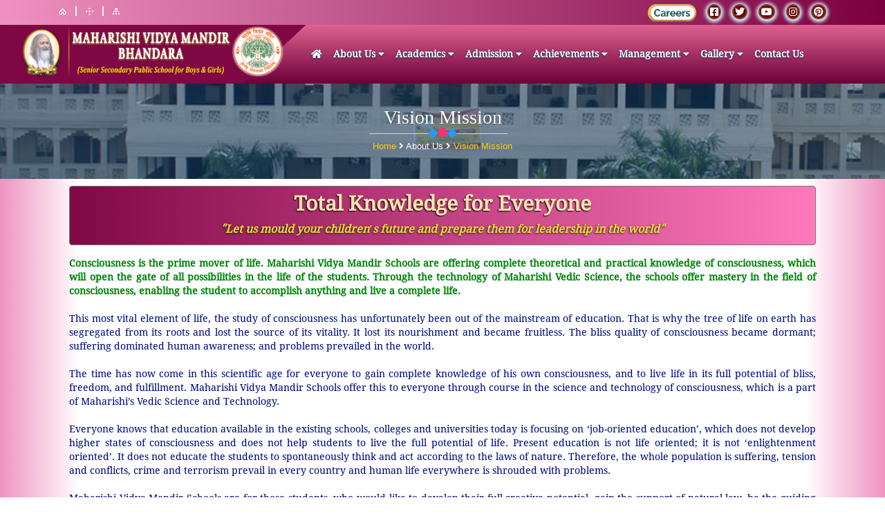

--- FILE ---
content_type: text/html;charset=UTF-8
request_url: https://mvmbhandara.org/vision-and-mission
body_size: 34667
content:
<!DOCTYPE html PUBLIC "-//W3C//DTD XHTML 1.0 Transitional//EN" "http://www.w3.org/TR/xhtml1/DTD/xhtml1-transitional.dtd">
<html xmlns="http://www.w3.org/1999/xhtml">
    <head>
        <title>Vision and Mission of Best CBSE School in Bhandara</title>
        <meta name="title" content="Vision and Mission of Best CBSE School in Bhandara"/>
        <meta name="description" content="Best CBSE School in Bhandara - MVM focuses on total knowledge for Everyone Let us mould your children's future and prepare them for leadership in the world."/>
        <meta name="keywords" content="maharishi vidya mandir school Bhandara, vision of MVM Bhandara, Best CBSE School in Bhandara, mission of MVM Bhandara"/>
        <meta name="author" content="MIT Pvt. Ltd."/>
        <meta name="copyright" content ="Maharishi Vidya Mandir -Bhandara" />
        <meta name="ROBOTS" content="INDEX,FOLLOW"/>
        <meta http-equiv="Content-Type" content="text/html; charset=UTF-8" />
        <meta name="viewport" content="width=device-width, initial-scale=1" />
        <meta http-equiv="Cache-Control" content="no-cache, no-store, must-revalidate" />
        <meta http-equiv="Pragma" content="no-cache" />
        <meta http-equiv="Expires" content="0" />
        




    <!--css write here-->
    <link rel="shortcut icon" href="https://mvmbhandara.org/assets/images/favicon.png"  type="image/png"/>
<link href="https://mvmbhandara.org/assets/css/bootstrap.min.css" rel="stylesheet" type="text/css" media="all"/>
<link href="https://mvmbhandara.org/assets/css/all.css" rel="stylesheet" type="text/css" media="all"/>
<link href="https://mvmbhandara.org/assets/css/owl.carousel.css" rel="stylesheet" type="text/css" media="all"/>
<link href="https://mvmbhandara.org/assets/rs-plugin/css/settings.css" rel="stylesheet" type="text/css" media="all"/>
<link href="https://mvmbhandara.org/assets/css/style.css" id="colors" rel="stylesheet" type="text/css" media="all"/>
<link href="https://mvmbhandara.org/assets/css/animate.min.css" rel="stylesheet" type="text/css" media="all"/>
<!--new index js write here--> 
<script type="text/javascript" src="https://mvmbhandara.org/assets/js/jquery.min.js"></script> 
<script type="text/javascript" src="https://mvmbhandara.org/assets/js/bootstrap.min.js"></script>        
<script type="text/javascript" src="https://mvmbhandara.org/assets/rs-plugin/js/jquery.themepunch.tools.min.js"></script> 
<script type="text/javascript" src="https://mvmbhandara.org/assets/rs-plugin/js/jquery.themepunch.revolution.min.js"></script>    
<script type="text/javascript" src="https://mvmbhandara.org/assets/js/owl.carousel.js"></script> 
<script type="text/javascript" src="https://mvmbhandara.org/assets/js/counter.js"></script> 







    </head>
    <body>
        
<div class="topbar clearfix">
    <div class="container">
        <ul class="topbar-left pull-ul-1 downlink">
            <li class="phoneNo pull-left">
                <a title="Home" href="https://mvmbhandara.org"><img src="https://mvmbhandara.org/assets/images/home-top.png" alt=""/></a> &nbsp; | &nbsp;
                <a title="Location" href="https://mvmbhandara.org/contact-us"><img src="https://mvmbhandara.org/assets/images/location.png" alt=""/></a> &nbsp; | &nbsp;
                <a title="Sitemap" href="https://mvmbhandara.org/site-map"><img src="https://mvmbhandara.org/assets/images/sitemap_icon.png" alt=""/></a>
            </li>
        </ul>
        <ul class="topbar-right pull-ul" id="pull">
            <li><a href="https://mitpltd.com/advertisement" target="_blank" title="MVM's Careers"><img src="https://mvmbhandara.org/assets/images/careers.gif" alt="MVM's Careers" class="mvm-careers"></a></li>
            <li><a href="https://www.facebook.com/MaharishiVidyaMandir" target="_blank" title="MVM's Facebook Page"><i class="fab fa-facebook-square icon2"></i></a></li>
            <li><a href="https://twitter.com/MVMSchools" target="_blank" title="MVM's Twitter Page"><i class="fab fa-twitter icon2"></i></a></li>
            <li><a href="https://www.youtube.com/user/MVMSchools/videos" target="_blank" title="MVM's  Youtube Channel"><i class="fab fa-youtube icon2"></i></a></li>
            <li><a href="https://www.instagram.com/maharishividyamandirschools/" target="_blank" title="MVM's  Instagram"><i class="fab fa-instagram icon2"></i></a></li>
            <li><a href="https://in.pinterest.com/maharishividyaschools/" target="_blank" title="MVM's  Pinterest"><i class="fab fa-pinterest icon2"></i></a></li>
        </ul>
    </div>
</div>
        

<div class="header">
    <div class="container-fluid">
        <div class="row">
            <div class="col-lg-4 col-md-12 navbar-light">
                <div class="logo-box">
                    <div class="logo">
                        <a href="https://mvmbhandara.org">
                            <img src="https://mvmbhandara.org/assets/images/logo1.png" alt="MVM Bhandara" class="logo-default img-responsive" usemap="#founder"/> 
                        </a>
                        <map name="founder" id="founder">
                            <area shape="poly" coords="16, 26, 51, 7, 83, 28, 77, 80, 18, 80" alt="Founder" title="Founder" href="https://mvmindia.com/mvm-founder" target="_blank"/>
                        </map>
                    </div>
                </div>
                <button class="navbar-toggler" type="button" data-toggle="collapse" data-target="#navbarSupportedContent" aria-controls="navbarSupportedContent" aria-expanded="false" aria-label="Toggle navigation"> <span class="navbar-toggler-icon"></span> </button>
            </div>
            <div class="col-lg-8 col-md-12">
                <div class="navigation-wrap" id="filters">
                    <nav class="navbar navbar-expand-lg navbar-light">
                        <a class="navbar-brand" href="#">Menu</a>
                        <div class="collapse navbar-collapse" id="navbarSupportedContent">
                            <button class="close-toggler" type="button" data-toggle="offcanvas"> <span><i class="fas fa-times-circle" aria-hidden="true"></i></span> </button>
                            <ul class="navbar-nav mr-auto">
                                <li class="nav-item"> <a class="nav-link" href="https://mvmbhandara.org"><i class="fas fa-home" aria-hidden="true"></i> <span class="sr-only">(current)</span></a> </li>
                                <li class="nav-item">
                                    <a class="nav-link" href="javascript:void(0)">About Us <i class="fas fa-caret-down caretdown"></i></a> <i class="fas fa-caret-down"></i>
                                    <ul class="submenu">
                                        <li><a href="https://mvmbhandara.org/best-cbse-school-in-bhandara">Introduction</a></li>
                                        <li><a href="https://mvmbhandara.org/vision-and-mission">Vision &amp; Mission</a></li>
                                        <li><a href="https://mvmbhandara.org/cbse-school-profile">School Profile</a></li>
                                        <li><a href="https://mvmbhandara.org/cbse-school-mission">Mission Statement</a></li>
                                        <li><a href="https://mvmbhandara.org/principal-message">Principal's Desk</a></li>
                                        <li><a href="https://mvmbhandara.org/inside-school">Inside School</a></li>
                                        <li><a href="https://mvmindia.com/salient-features" target="_blank">Salient Features of MVM</a></li>
                                        <li><a href="https://mvmbhandara.org/status-of-affiliation">Status of Affiliation</a></li>
                                            
                                            <li><a href="https://mvmbhandara.org/affiliation-documents-and-fee-structure">Affiliation Documents</a></li>
                                            
                                        <li><a href="https://mvmbhandara.org/infrastructure">Details of Infrastructure</a></li>
                                        <li class="nav-item">
                                            <a href="#">Facilities <i class="fas fa-caret-right caretdown"></i></a> <i class="fas fa-caret-right" style="top:0"></i>
                                            <ul class="submenu_right">
                                                
                                                    <li><a href="https://mvmbhandara.org/facilities/computer-science">Computer Science</a></li>
                                                    
                                                    <li><a href="https://mvmbhandara.org/facilities/campus">Campus</a></li>
                                                    
                                                    <li><a href="https://mvmbhandara.org/facilities/pollution-free-campus">Pollution-Free Campus</a></li>
                                                    
                                                    <li><a href="https://mvmbhandara.org/facilities/sports">Sports</a></li>
                                                    
                                                <li><a href="https://mvmbhandara.org/students-curriculum">Students Curriculum</a></li>
                                                <li><a href="https://mvmindia.com/transcendental-meditation-program" target="blank">Transcendental Meditation</a></li>
                                                <li><a href="https://mvmindia.com/maharishi-vedic-management" target="blank">Maharishi Vedic Science</a></li>
                                            </ul>
                                        </li>
                                        <li><a href="https://mvmbhandara.org/school-calendar">School Calendar</a></li>
                                        <li><a href="https://mvmindia.com/mvm-faqs" target="_blank">F.A.Q.</a></li>
                                        <li><a href="https://mvmindia.com/mvm-important-websites" target="_blank">Important Websites</a></li>
                                    </ul>
                                </li>
                                <li class="nav-item">
                                    <a class="nav-link" href="#">Academics <i class="fas fa-caret-down caretdown"></i></a> <i class="fas fa-caret-down"></i>
                                    <ul class="submenu">
                                        <li><a href="https://mvmbhandara.org/faculty-list">Faculty</a></li>
                                        <li><a href="https://mvmbhandara.org/examination-schedules">Exam Schedules</a></li>
                                        <li class="nav-item">
                                            <a href="#">Results <i class="fas fa-caret-right caretdown"></i></a> <i class="fas fa-caret-right" style="top:0"></i>
                                            <ul class="submenu_right">
                                                <li><a href="https://mvmbhandara.org/results">Results View</a></li>
                                                <li><a href="https://mvmbhandara.org/class-10th-result">Class 10th Results</a></li>
                                                <li><a href="https://mvmbhandara.org/class-12th-result">Class 12th Results</a></li>
                                                <li><a href="https://cbseresults.nic.in/" target="_blank">https://cbseresults.nic.in/</a></li>
                                            </ul>
                                        </li>
                                        <li><a href="https://mvmbhandara.org/students-enrollment">Students Enrollment</a></li>
                                            
                                            <li class="nav-item">
                                                <a href="#">CBSE Mandatory Data <i class="fas fa-caret-right caretdown"></i></a> <i class="fas fa-caret-right" style="top:0;"></i>
                                                <ul class="submenu_right">
                                                    
                                                        
                                                            
                                                                <li><a href="https://mvmbhandara.org/upload/pdfs/oasis.pdf" target="_blank">OASIS DATA</a></li>
                                                                
                                                            
                                                        
                                                        
                                                            
                                                                
                                                                <li><a href="https://mvmbhandara.org/upload/pdfs/mandatory-public-disclosure.pdf" target="_blank">MANDATORY PUBLIC DISCLOSURE (APPENDIX - IX)</a></li>
                                                                
                                                            
                                                        
                                                </ul>
                                            </li>
                                        
                                        <li><a href="https://mvmbhandara.org/mvm-book-list">MVM Book List</a></li>
                                        <li><a href="https://mvmbhandara.org/transfer-certificate">Transfer Certificate (TC)</a></li>
                                        <li><a href="https://mvmbhandara.org/latest-circulars">Latest Circulars</a></li>
                                    </ul>
                                </li>
                                <li class="nav-item">
                                    <a class="nav-link" href="#">Admission <i class="fas fa-caret-down caretdown"></i></a> <i class="fas fa-caret-down"></i>
                                    <ul class="submenu">
                                        <li><a href="https://mvmbhandara.org/admission-information">Admission Important Information</a></li>
                                        <li><a href="https://mvmbhandara.org/fee-structure">Fee Structure</a></li>
                                        <li><a href="https://mvmbhandara.org/admission-apply-online">Online Admission Form</a></li>
                                        <li><a href="https://mvmbhandara.org/admission-form">Download Admission Form</a></li>
                                        <li><a href="https://mvmbhandara.org/transportation">Bus Routes (Transportation)</a></li>
                                    </ul>
                                </li>
                                <li class="nav-item">
                                    <a class="nav-link" href="#">Achievements <i class="fas fa-caret-down caretdown"></i></a> <i class="fas fa-caret-down"></i>
                                    <ul class="submenu">
                                        <li><a href="https://mvmbhandara.org/school-achievement">School Achievement &amp; Awards</a></li>
                                        <li><a href="https://mvmbhandara.org/education">Education</a></li>
                                        <li><a href="https://mvmbhandara.org/maharishi-national-cultural">MNCC</a></li>
                                        <li><a href="https://mvmbhandara.org/sport-achievement">Sports</a></li>
                                        <li><a href="https://mvmbhandara.org/arts-and-cultural">Arts &amp; Cultural</a></li>
                                        <li><a href="javascript:void(0)">Maharishi Olympiad</a></li>
                                    </ul>
                                </li>
                                <li class="nav-item">
                                    <a class="nav-link" href="#">Management <i class="fas fa-caret-down caretdown"></i></a> <i class="fas fa-caret-down"></i>
                                    <ul class="submenu">
                                        <li><a href="https://mvmindia.com/organization-management" target="_blank">Board of Directors</a></li>
                                        <li><a href="https://mvmbhandara.org/school-management">School Management</a></li>
                                        <li><a href="https://mvmbhandara.org/sexual-harassment-committee">Sexual Harassment Committee</a></li>
                                        <li><a href="https://mvmbhandara.org/grievance-redressal-officer">Grievance / Redressal Committee</a></li>
                                            
                                    </ul>
                                </li>
                                <li class="nav-item">
                                    <a class="nav-link" href="#">Gallery <i class="fas fa-caret-down caretdown"></i></a> <i class="fas fa-caret-down"></i>
                                    <ul class="submenu">
                                        <li><a href="https://mvmbhandara.org/photo-gallery">Photo Gallery</a></li>
                                        <li><a href="https://mvmbhandara.org/video-gallery">Video Gallery</a></li>
                                        <li><a href="https://mvmbhandara.org/news-gallery">News &amp; Events Gallery</a></li>
                                        <li><a href="https://mvmbhandara.org/social-media">Social Media</a></li>
                                        <li><a href="https://mvmbhandara.org/awards-gallery">Awards Gallery</a></li>
                                    </ul>
                                </li>
                                <li class="nav-item"><a class="nav-link nav-link1" href="https://mvmbhandara.org/contact-us">Contact Us</a></li>
                            </ul>
                        </div>
                    </nav>
                </div>
            </div>
        </div>
    </div>
</div>
        <header class="animated fadeInDown animation-delay-8">
            <section class="page_header" >
                <div class="shadow_one">
                    <div class="container">
                        <div class="row">
                            <div class="col-md-12">                        
                                <h1 class="tittle-w3l animated fadeInLeft animation-delay-12">Vision Mission
                                    <span class="heading-style">
                                        <i></i>
                                        <i></i>
                                        <i></i>
                                    </span>
                                </h1>
                                <div class="page_header_breadcum">
                                    <a href="">Home </a> <i class="fa fa-angle-right"> </i> About Us <i class="fa fa-angle-right"> </i> <a href="" class="current-page-link">Vision Mission</a></p>
                                </div>
                            </div>
                        </div>
                    </div>
                </div>
            </section>
        </header>
        <div class="welcome all_pad" >
            <div class="container">
                <div class="col-md-12">
                    <center>
                        <div class="alert alert-info">
                            <h5 class="head">Total Knowledge for Everyone</h5><br/>
                            <strong class="headbold">&#698;Let us mould your children&#8242;s future and prepare them for leadership in the world&#698;</strong>
                        </div>                        
                    </center>
                    <div class="contentdiv">
                        <p><span>Consciousness is the prime mover of life. Maharishi Vidya Mandir Schools are offering complete theoretical and practical knowledge of consciousness, which will open the gate of all possibilities in the life of the students. Through the technology of Maharishi Vedic Science, the schools offer mastery in the field of consciousness, enabling the student to accomplish anything and live a complete life.</span></p>
                        <p>This most vital element of life, the study of consciousness has unfortunately been out of the mainstream of education. That is why the tree of life on earth has segregated from its roots and lost the source of its vitality. It lost its nourishment and became fruitless. The bliss quality of consciousness became dormant; suffering dominated human awareness; and problems prevailed in the world.</p>
                        <p>The time has now come in this scientific age for everyone to gain complete knowledge of his own consciousness, and to live life in its full potential of bliss, freedom, and fulfillment. Maharishi Vidya Mandir Schools offer this to everyone through course in the science and technology of consciousness, which is a part of Maharishi&rsquo;s Vedic Science and Technology.</p>
                        <p>Everyone knows that education available in the existing schools, colleges and universities today is focusing on &lsquo;job-oriented education&rsquo;, which does not develop higher states of consciousness and does not help students to live the full potential of life. Present education is not life oriented; it is not &lsquo;enlightenment oriented&rsquo;. It does not educate the students to spontaneously think and act according to the laws of nature. Therefore, the whole population is suffering, tension and conflicts, crime and terrorism prevail in every country and human life everywhere is shrouded with problems.</p>
                        <p>Maharishi Vidya Mandir Schools are for those students, who would like to develop their full creative potential, gain the support of natural law, be the guiding light of their nation, and lead the world to lasting peace and happiness.</p>
                        <p>The highest educational goal of every nation is to create ideal citizens, individuals capable of fulfilling their own goals while upholding the interests of others and the progress of the whole society. For this goal to become a living reality, education must actualize the full potential of the most precious resource of the country, the human brain of every citizen.</p>
                        <p>Education should be defined as the process of culturing the individual to display perfection in life. Education should enable any individual to spontaneously utilise the total Creative Intelligence of Natural Law. All his thought, speech, and action will be spontaneously upheld by the silent power of peace that permeates all activity in the universe.</p>
                        <p>The potential of every human brain is unbounded, infinite. Everyone is equipped with the physical machinery in his brain physiology to experience that level of intelligence which is the ocean of all knowledge, the ocean of all energy, intelligence, and bliss.</p>
                        <p>&lsquo;Fragmented, intellect-predominant education in schools today does not utilize the total creative potential of the brain. Utilizing only a small part of the brain, such education over time disables other parts of the brain from functioning. This has been now proved by world class researchers and scientists.</p>
                        <p>Unbounded is the potential of individual life; unbounded is the field of intelligence of every individual&mdash;every individual should be able to know anything, do anything spontaneously right, and accomplish anything through the support of Natural Law. Creating such a perfect individual is the purpose of Maharishi Vidya Mandir Schools. The reality is that &lsquo;Life is Bliss&rsquo;, &lsquo;Life is the Field of All Possibilities&rsquo;&mdash;the Self of everyone is the eternally self&ndash;referral state of consciousness, and in this state of eternal silence is the lively field of all possibilities.</p>
                        <p>Maharishi Vidya Mandir Schools are designed to demonstrate perfection in education. Maharishi Schools offer all knowledge in every brain unlike other educational institutions, which are established to offer limited field of knowledge in their campuses.</p>
                        <p>Every Teacher at Maharishi Schools knows the whole field of knowledge through his own discipline. This is true because the latest discoveries in the fields of Science, Arts, and Commerce have located the source of each discipline&mdash;Physics, Chemistry, Mathematics, etc.&mdash;on the common ground of Total Knowledge, the knowledge of the Unified Field of all the Laws of Nature.</p>
                        <p>Researches clearly indicate that education today is not realizing this immense potential, with the exception of universities and schools that are directly developing the consciousness of the students through the approach of Consciousness-Based, Atma-Based Education.</p>
                        <p>Through Maharishi&rsquo;s system of Education, Maharishi Vidya Mandir Schools will take away the inadequacies of education by offering Total Knowledge to unfold the total brain potential of everyone so that man may use the full creative potential with which he is really born to live perfection in life, heavenly life.</p>
                    </div>
                </div>
                <div class="clearfix"></div>
            </div>
        </div>
        



<div class="footer-wrap">
    <div class="container">
        <div class="row">
            <div class="col-lg-4 col-md-4" id="counter">
                <h3>Scope & Reach MVM Bhandara</h3>
                <div class="row">
                    <div class="col-lg-3 col-md-6 col-xs-12 counter-item">
                        <div class="counterbox">
                            <div class="counter-icon2">
                                <i class="fas fa-area-chart" aria-hidden="true"></i>
                            </div>
                            <span class="counter-num" style="font-size: 18px;line-height: 35px;">5.38</span> 
                            <span class="counter-text" style="font-size: 12px;">Acres Land</span>
                        </div>
                    </div>
                    <div class="col-lg-3 col-md-6 col-xs-12 counter-item">
                        <div class="counterbox">
                            <div class="counter-icon2">
                                <i class="fa fa-users" aria-hidden="true"></i>
                            </div>
                            <span class="counter-number" style="font-size: 18px;line-height: 35px;" data-from="1" data-to="1282" data-speed="1282"></span>
                            <span class="counter-text" style="font-size: 12px;">Students</span> 
                        </div>
                    </div>
                    <div class="col-lg-3 col-md-6 col-xs-12 counter-item">
                        <div class="counterbox">
                            <div class="counter-icon2">
                                <i class="fa fa-chalkboard-teacher" aria-hidden="true"></i>
                            </div>
                            <span class="counter-number" style="font-size: 18px;line-height: 35px;" data-from="1" data-to="68" data-speed="68"></span>
                            <span class="counter-text" style="font-size: 12px;">Total Staff</span> 
                        </div>
                    </div>
                    <div class="col-lg-3 col-md-6 col-xs-12 counter-item">
                        <div class="counterbox">
                            <div class="counter-icon2">
                                <i class="fa fa-university" aria-hidden="true"></i>
                            </div>
                            <span class="counter-number" style="font-size: 18px;line-height: 35px;" data-from="1" data-to="2000" data-speed="2000"></span>
                            <span class="counter-text" style="font-size: 12px;">Established in Year</span> 
                        </div>
                    </div>
                </div>
            </div>
            <div class="col-lg-4 col-md-4">
                <h3>Quick links</h3>
                <div class="row">
                    <div class="col-lg-6">
                        <ul class="footer-links">
                            <li> <a href="https://mvmbhandara.org/best-cbse-school-in-bhandara">Introduction</a></li>
                            <li> <a href="https://mvmbhandara.org/vision-and-mission">Vision & Mission</a></li>
                            <li> <a href="https://mvmbhandara.org/cbse-school-profile">School Profile</a></li>
                            <li> <a href="https://mvmbhandara.org/cbse-mandatary-data">CBSE Mandatory Data</a></li>
                            <li> <a href="https://mvmbhandara.org/principal-message">Principal's Desk</a></li>
                            <li> <a href="https://mvmbhandara.org/faculty-list">Faculty List</a></li>
                        </ul>
                    </div>
                    <div class="col-lg-6">
                        <ul class="footer-links">
                            <li> <a href="https://mvmbhandara.org/examination-schedules">Examination Schedule</a></li>
                            <li> <a href="https://mvmbhandara.org/students-enrollment">Student Enrollment</a></li>
                            <li> <a href="https://mvmbhandara.org/transfer-certificate">Transfer Certificate</a></li>
                            <li> <a href="https://mvmbhandara.org/school-calendar">School Calendar</a></li>
                            <li> <a href="https://mvmbhandara.org/photo-gallery">Photo Gallery</a></li>
                            <li> <a href="https://mvmbhandara.org/status-of-affiliation">Status of Affiliation</a></li>
                        </ul>
                    </div>
                </div>
            </div>
            <div class="col-lg-4 col-md-4">
                <div class="footer_info">
                    <h3>Get in Touch</h3>
                    <ul class="footer-adress">
                        <li class="footer_address">
                            <img src="https://mvmbhandara.org/assets/images/favicon.png" class="foot-logo" alt="Maharishi Vidya Mandir - Bhandara"/>
                            <strong style="color: #ffd65e;font-size: 14px;">Maharishi Vidya Mandir</strong><br/>
                            <span style="color: #ffff00">
                                 National Highway No.- 6, <br/>
                                Ashok Nagar, 
                                Phulmogra<br/>
                                Bhandara (441906) - Maharashtra
                                <br />
                            </span>
                        </li>
                        
                            <li class="footer_email">
                                <i class="fas fa-envelope" aria-hidden="true"></i>
                                <span><a href="mailto:mvmbhandara@mssmail.org">mvmbhandara@mssmail.org </a></span> 
                            </li>
                        
                        
                            <li class="footer_email">
                                <i class="fas fa-envelope" aria-hidden="true"></i>
                                <span><a href="mailto:mvmbhd@rediffmail.com">mvmbhd@rediffmail.com </a></span> 
                            </li>
                        
                        
                            <li class="footer_phone">
                                <i class="fas fa-phone-alt"></i> 
                                <span>
                                    <a href="tel:040 - 23113196">
                                        : 07184 - 7620320814
                                        
                                            / 8275001056 
                                        
                                    </a>
                                </span>
                            </li>
                        
                        
                            <li class="footer_phone"> 
                                <i class="fas fa-phone-alt"></i> 
                                <span><a href="tel: 8275404073"> 8275404073</a></span> 
                            </li>
                        
                    </ul>
                </div>
            </div>
        </div>
    </div>
</div>
        <!--Copyright Start-->
<div class="footer-bottom text-center">
    <div class="container-fluid">
        <div class="copyright-text row">
            <div class="col-lg-7">
                <span> Copyright © - 2013 <a href="https://mvmbhandara.org" title=""> Maharishi Vidya Mandir - Bhandara,</a> All rights reserved.<br/>
                    Web Solution By :<a href="https://mitpltd.com" title="Maharishi Information Technology Pvt. Ltd." target="_blank"> Maharishi Information Technology Pvt. Ltd.</a>&nbsp; || &nbsp;
                    <a href="https://mitpltd.com/ourteam" title="Technical Team" target="_blank">Technical Team</a>
                </span>
            </div>
            <div class="col-lg-5">
                <img src="https://mvmbhandara.org/assets/images/ssl.png" class="img-thumbnail image3" alt="Maharishi Vidya Mandir - Bhandara" style="float: left;"/>
            </div>
        </div>
    </div>
    <a href="javascript:valid(0);" id="return-to-top" title="return to top"><i class="fa fa-arrow-up"></i></a>
</div>
<!--Copyright End--> 
<script type="text/javascript" src="https://mvmbhandara.org/assets/js/script.js"></script>
<script type="text/javascript">
    $(function () {
        $('.nav-item a').filter(function () {
            return this.href == location.href
        }).parent().addClass('active').siblings().removeClass('active');

        $('.nav-item a').click(function () {
            $(this).parent().addClass('active').siblings().removeClass('active')
        });
    });
    $(window).scroll(function () {
        if ($(this).scrollTop() >= 350) {        // If page is scrolled more than 50px
            $('#return-to-top').fadeIn(200);    // Fade in the arrow
        } else {
            $('#return-to-top').fadeOut(200);   // Else fade out the arrow
        }
    });
    $('#return-to-top').click(function () {      // When arrow is clicked
        $('body,html').animate({
            scrollTop: 0                       // Scroll to top of body
        }, 500);
    });
</script>
    </body>
</html>

--- FILE ---
content_type: text/css;charset=UTF-8
request_url: https://mvmbhandara.org/assets/css/style.css
body_size: 109228
content:

@charset "utf-8";

/* Body */

@font-face {
    font-family: 'Raleway-Regular';
    src: url(../fonts/Raleway-Regular.ttf)format('truetype');
}
@font-face {
    font-family: 'PoiretOne-Regular';
    src: url(../fonts/PoiretOne-Regular.ttf)format('truetype');
}
@font-face {
    font-family: 'Raleway-Bold';
    src: url(../fonts/Raleway-Bold.ttf)format('truetype');
}
@font-face {
    font-family: 'Droid Serif';
    font-style: normal;
    font-weight: 400;
    src: local('Droid Serif'), local('DroidSerif'), url(../fonts/droid.woff2) format('woff2');
}

* {
    margin: 0;
    padding: 0;
}
body {
    font-family: 'Open Sans', sans-serif;
}
h1, h2, h3, h4, h5, h6 {
    font-family: 'Montserrat', sans-serif;
}
a {
    -webkit-transition: all .3s ease;
    -moz-transition: all .3s ease;
    transition: all .3s ease;    
}
.unorderList {
    list-style: none;
}
img {
    max-width: 100%;
}
p {
    font-size: 14px;
    line-height: 1.42857143;
    color: #52575e;
}
.style_none {
    list-style: none;
    margin-bottom: 0;
}
.clearfix {
    clear: both;
}
.style_none {
    list-style: none;
}
ul.tick {
    list-style: none;
}
ul.tick li {
    position: relative;
    padding-left: 25px;
    font-size: 15px;
    font-weight: 600;
}
ul.tick li:before {
    font-family: 'Font Awesome 5 Free';
    font-weight: bold;
    content: '\f061';
    position: absolute;
    top: 0;
    left: 0;
    color: #ffb607;
}
ul.tick li {
    margin-bottom: 10px;
}
.title {
    margin-bottom: 20px;
    position: relative;
}
.title h1 {
    font-size: 28px;
    color: #56225e;
    margin: 0;
    font-weight: bold;
}


.title h1 span {
    display: block;
}
.title p {
    font-size: 20px;
    letter-spacing: 3px;
    color: #ffb607;
    text-transform: uppercase;
    margin-bottom: 0;
}
.readmore {
    margin-top: 20px;
}
.readmore a {
    text-decoration: none;
    font-size: 15px;
    background: #f0aa00;
    text-transform: uppercase;
    border-radius: 36px;
    font-weight: bold;
    display: inline-block;
    padding: 18px 38px;
    color: #fff;
}
.readmore a:hover {
    color: #fff;
    background: #1d2435;
}


/********************************************
           == Header Css Start ==
********************************************/
.header-wrap {
}
.header-wrap .logo{margin-top: 0px;min-width: 441px;}
.header-wrap .conInfo {
    padding-left: 52px;
    position: relative;
    font-size: 16px;
    font-family: 'Montserrat', sans-serif;
}
.header_info{display: flex; float: right; margin-top: 16px;}
.header_info div{border-right: 1px solid #e8e8e8; padding-right: 26px; margin-right: 30px;}
.header_info div:last-child{border:none; margin-right: 0; padding-right: 0;}
.header_info .search a{width: 50px; height: 50px; background: #ffb607; color: #fff; border-radius: 100%; display: block; text-align: center;line-height: 50px; font-size: 16px;}
.loginwrp{}
.loginwrp a{text-decoration: none; background: #003d69; padding: 7px 34px; font-size: 16px; color: #fff; border-radius: 6px; display: inline-block; font-weight: bold;}
.header-wrap .conInfo span {
    font-size: 12px;
    text-transform: uppercase;
    color: #a3a3a3;
    letter-spacing: 2px;
    display: block;
    font-family: 'Montserrat', sans-serif;
    font-weight: 600;
}
.header-wrap .conInfo a {
    text-decoration: none;
    font-size: 20px;
    color: #000;
    font-weight: 600;
    line-height: 24px;
}
.header_info .search a:hover, .loginwrp a:hover{background: #006dbc;}
.header-wrap .conInfo a:hover {
    color: #ffb607;
}
.header-wrap .addressWrp:before {
    content: "";
    background: url(../images/map_icon.png) no-repeat;
    width: 46px;
    height: 45px;
    position: absolute;
    top: 0px;
    left: 0;
}
.header-wrap .phonewrp:before {
    content: "";
    background: url(../images/phone_icon.png) no-repeat;
    width: 46px;
    height: 45px;
    position: absolute;
    top: 0;
    left: 0;
}
.header-wrap .phonewrp a {
    font-size: 20px;
    font-family: 'Montserrat', sans-serif;
    font-weight: 600;
}
.header-wrap .phonewrp {
    padding-left: 56px;
}
/*********************************************
        Navigation css
*********************************************/
.navbar-brand {
    display: none;
}
.logo-default{
    /*margin: 0 auto;*/
    display: block;
    position: relative;
}
.navigation-wrap {
    z-index: 1000;
    position: relative;
}
.navbar-nav li {
    padding: 0;
}
.navbar-light .navbar-nav .nav-link {
    color: #ffffff;
    font-size: 16px;
    padding: 32px 12px;
    font-weight: bold;
    font-family: 'Droid Serif';
    text-shadow: 0px 1px 3px #003d69;
    line-height: 25px;
}
.navbar {
    padding: 0;
}
.navbar-light .navbar-nav .nav-link:focus, .navbar-light .navbar-nav .nav-link:hover, .navbar-light .nav-item:hover .nav-link {
    color: #fff; background: #daa520;
}
.navbar-light .navbar-nav .nav-link.active, .navbar-light .navbar-nav .nav-link:hover {
    color: #fff; background: #daa520;
}
.navbar-light .navbar-nav .nav-link.active, .navbar-light .navbar-nav .nav-link:hover:after {
    border-bottom-color:#85154b;    
}
.navbar-light .navbar-nav .nav-link.active, .navbar-light .navbar-nav .nav-link:hover:after {
    width: 0;
    height: 0;
    bottom: 0;
    content: "";
    position: absolute;
    border-right: 15px solid transparent;
    border-left: 15px solid transparent;
    border-top: 15px solid transparent;
    border-bottom-width: 15px;
    border-bottom-style: solid;
    left: calc(50% - 15px);
    -moz-transform: scale(0.9999);
}

.navbar-light .navbar-nav .active > .nav-link, .navbar-light .navbar-nav .nav-link.active, .navbar-light .navbar-nav .nav-link.show, .navbar-light .navbar-nav .show > .nav-link {
    color: #fff; background: #daa520;
}
.sticky {
    top: 0;
    position: fixed;
    width: 100%;
    left: 0;
    z-index: 10000;
    background: #ffb607;
    height: 65px;
    margin-top: 0;
    -webkit-box-shadow: 0px 5px 7px rgba(3, 3, 3, 0.11);
    -moz-box-shadow: 0px 5px 7px rgba(3, 3, 3, 0.11);
    box-shadow: 0px 5px 7px rgba(3, 3, 3, 0.11);
}
.custom-navbar .navbar-nav li.active > a {
    background-color: #1d2435;
    color: #fff;
}
.navbar-nav li {
    position: relative;
}
.navbar-nav > li > ul {
    list-style: none;
    position: absolute;
    left: 0;
    top: 200%;
    width: 260px;
    padding: 0px;
    z-index: 100;   
    visibility: hidden;
    opacity: 0;
    border-radius: 0px 2px 2px 2px;
    -ms-border-radius: 0px 2px 2px 2px;
    -webkit-border-radius: 0px 2px 2px 2px;
    -moz-border-radius: 0px 2px 2px 2px;
    -o-border-radius: 0px 2px 2px 2px;
    transition: all 500ms ease;
    -moz-transition: all 500ms ease;
    -webkit-transition: all 500ms ease;
    -ms-transition: all 500ms ease;
    -o-transition: all 500ms ease;
    box-shadow: 0 0 18px rgba(0, 0, 0, 0.38);
}
.submenu li:last-child {
    border: none;
}
.submenu {
    background-color: rgba(14, 116, 112, 0.5);
    -webkit-background-clip: padding-box;
    background-clip: padding-box;
    border: 1px solid #ccc;
    border: 1px solid rgba(0,0,0,.15);
    border-radius: 4px;
    -webkit-box-shadow: 0 6px 12px rgb(0 0 0 / 18%);
    box-shadow: 0 6px 12px rgb(0 0 0 / 18%);
}
.navbar-nav > li:hover > ul {
    top: 100%;
    opacity: 1;
    visibility: visible;
}
.navbar-nav > li > ul > li {
    position: relative;
    float: none;
    width: 100%;
    border-bottom:1px solid rgba(230, 230, 230, 0.5);
    padding: 0;
}
.submenu > li:hover > a {
    background: #e9af1d;
    color: #fff !important;
    border-left: 2px solid #e9af1d;
}
.navbar-nav > li > ul > li > a {
    text-decoration: none;
    position: relative;
    display: block;
    padding:3px 10px;
    font-weight: 600;
    font-size: 14px;   
    word-wrap: break-word;
    transition: all 500ms ease;
    -moz-transition: all 500ms ease;
    -webkit-transition: all 500ms ease;
    -ms-transition: all 500ms ease;
    -o-transition: all 500ms ease;
    color: #ffffff;
    background-color: rgba(127, 7, 68, 0.78);
    border-bottom: 1px solid #fff;
}

.navbar-nav li > .submenu > li a + i {
    display: none;
    position: absolute;
    right: 15px;
    top: 7px;
    font-size: 24px;
    cursor: pointer;
    color: #0b3c5d;
    background: #fff;
    width: 30px;
    height: 30px;
    text-align: center;
    line-height: 30px;
}
.navbar-nav > li > a + i {
    display: none;
    position: absolute;
    right: 15px;
    top: 7px;
    font-size: 24px;
    cursor: pointer;
    color: #0b3c5d;
    background: #fff;
    width: 30px;
    height: 30px;
    text-align: center;
    line-height: 30px;
}
.submenu li .submenu_right {
    display: none;
}
.submenu_right {
    background: #7f0744;
    position: absolute;
    top: 0;
    left: 100%;
    width: 200px;
}
.submenu_right li {
    padding-bottom: 0;
    padding: 0px;
    border-bottom: 1px solid rgba(255, 255, 255, 0.50);
}
.submenu_right li a {
    display: block;
    padding: 5px 10px;
    color: #fff;
    font-size: 14px;
    text-decoration: none;
}
.submenu_right li a:hover {
    background: #c79935;
    color: #fff !important;
}
.submenu li:hover .submenu_right {
    display: block;
}

/*********************************************
    Custom slider options
**********************************************/
.tp-banner-container {
    position: relative;
    z-index: 1;
    padding: 0;
    width: 100%;
}
.tp-banner {
    position: relative;
    width: 100%;
}
.tp-caption {
    line-height: normal !important;
}
.tp-caption a {
    color: inherit !important;
}
.tp-bullets.simplebullets.round .bullet {
    border: 3px #fff solid;
    border-radius: 50%;
    background-image: none !important;
}
.tparrows {
    width: auto !important;
    height: auto !important;
    background-image: none !important;
}
.tp-arr-allwrapper {
    margin: 0 10px;
    width: 50px;
    height: 60px;
    background: rgba(255, 255, 255, 0.5);
}
.tp-arr-allwrapper:hover .tp-arr-iwrapper {
    color: #fff;
}
.tp-leftarrow .tp-arr-allwrapper {}
.tp-rightarrow .tp-arr-allwrapper {}
.tp-arr-iwrapper {
    color: #000;
    text-align: center;
    font-size: 30px;
    font-family: 'Font Awesome 5 Free';
    font-weight: bold;
    line-height: 60px;
}
.tp-leftarrow .tp-arr-iwrapper {}
.tp-leftarrow .tp-arr-iwrapper:before {
    content: "\f104";
}
.tp-rightarrow .tp-arr-iwrapper:before {
    content: "\f105";
}
.tp-rightarrow .tp-arr-iwrapper {}
.slide-h1 {
    margin: 5px 0 !important;
    padding: 0 0 10px !important;
    padding-bottom: 5px !important;
    color: #444;
    text-transform: uppercase;
    font-weight: bold;
    font-size: 57px;
}
.slide-h2 {
    margin: 5px 0 !important;
    padding: 0 0 10px !important;
    padding-bottom: 5px !important;
    color: #555;
    font-weight: bold;
    font-size: 55px;
    line-height: 100%;
}
.big-font {
    text-transform: uppercase;
    font-weight: 800;
    font-size: 60px;
}
.large-desc {
    font-size: 16px;
}
.slide-h3 {
    color: #fff;
    font-size: 31px;
    line-height: 100%;
}
.slide-h3 span {
    text-transform: uppercase;
    font-weight: bold;
}
.slide-head {
    text-transform: uppercase;
    font-weight: 900;
    font-size: 30px;
}
.slide-desc {
    font-size: 22px;
    line-height: 150%;
}
.main-title {
    text-transform: uppercase;
    font-weight: 800;
    font-size: 70px;
}
.icon-cont {
    padding: 15px 40px;
    border-radius: 10px;
    text-align: center;
}
.icon-cont:after {
    position: absolute;
    bottom: -10px;
    left: 40%;
    z-index: 5;
    display: inline-block;
    width: 0;
    height: 0;
    border-width: 10px 10px 0 10px;
    border-style: solid;
    content: "";
}
.icon-cont i {
    margin-bottom: 10px;
    color: #fff;
    font-size: 50px;
}
.icon-cont span {
    display: block;
    padding: 0 0 5px;
    color: #fff;
    text-align: center;
    font-size: 18px;
}
a.wit-btn {
    background: #fff;
    color: #333 !important;
    text-transform: uppercase;
}
.wit-line {
    width: 5%;
    height: 1px;
    background: #fff;
}
.vert-line {
    min-height: 270px;
    width: 1px;
    background: #fff;
}
.subTxt {
    text-transform: uppercase;
    font-weight: bold;
    font-size: 17px;
    color: #333;
}
.large-title {
    color: #222;
    font-size: 40px;
    font-weight: 800;
    text-transform: uppercase !important;
}
.large-light-title {
    color: #787878 !important;
    font-size: 70px;
    font-weight: lighter;
    text-transform: uppercase;
    letter-spacing: 2px;
}
.large-text {
    font-size: 20px;
    color: #000;
    font-weight: lighter;
}
.larger-text {
    font-size: 24px;
    font-weight: lighter;
    text-transform: uppercase;
}
.witTxt {
    color: #fff !important;
}
.light-font {
    font-weight: lighter !important;
    font-size: 50px;
}
.black-bg {
    background: rgba(0, 0, 0, .63);
    color: #a8a8a8;
    text-transform: none;
}
.lft-list {
    padding: 10px;
    font-size: 18px;
    color: #fff;
}
.wit-border {
    border: 1px #fff solid;
    padding: 15px 60px;
    color: #fff;
    font-size: 16px;
    text-transform: uppercase;
}
.rounded-bord {
    margin-right: 15px;
    border: 1px #fff solid;
    width: 30px;
    height: 30px;
    text-align: center;
    line-height: 30px;
    font-size: 13px;
    border-radius: 50%;
}
#vertical-ticker {
    height: 120px;
    overflow: hidden;
}
#vertical-ticker li {
    padding: 15px 20px;
    display: block;
    text-align: center;
}
.to-bottom i.fa {
    font-size: 30px;
    border: 2px #a8a8a8 solid;
    padding: 20px 22px;
    border-radius: 50%;
    -webkit-animation: bounce 2s infinite linear;
    animation: bounce 2s infinite linear;
}
.slidertext1 {
    color: #fff;
    letter-spacing: 4px;
    font-size: 30px;
    font-weight: normal;
    padding: 15px 0;
    text-transform: inherit !important;
    font-family: 'Montserrat', sans-serif;
    text-align: center;
    line-height: 26px !important;
}
.slidertext2 {
    color: #fff;
    font-size: 40px;
    font-weight: bold !important;
    padding: 15px 0;
    text-transform: none !important;
    text-shadow: 0 0 10px rgba(0, 0, 0, 0.15);
    font-family: 'Montserrat', sans-serif;
    text-align: left;
}
.slidertext2 span {
    color: #fff;
}
.slidertext3 {
    color: #fff;
    font-size: 18px;
    font-weight: 600 !important;
    letter-spacing: 0px;
    padding: 15px 0;
    text-transform: none !important;
    line-height: 30px !important;
    font-family: 'Open Sans', sans-serif;
    text-align: center;
    text-shadow: 0 0 4px rgba(0, 0, 0, 0.15);
}
.slidertext3 span {
    color: #fff;
}
.slidertext4 i {
    margin-right: 10px;
    font-weight: normal !important;
}
.slidertext4 a {
    color: #fff !important;
    font-size: 18px;
    border-radius: 40px;
    font-weight: 700;
    padding: 22px 40px;
    text-transform: uppercase !important;
    text-align: left;
    background: #f0aa00;
    font-family: 'Open Sans', sans-serif;
}
.slidertext4 a:hover {
    background: #fff;
    color: #ffb607 !important;
}
a.slidebtn {
    background: #fff;
    color: #ffb607 !important;
    padding: 15px 30px;
    font-size: 16px;
    font-weight: normal !important;
    text-transform: none !important;
    display: inline-block;
    font-family: 'Montserrat', sans-serif;
    ;
}
a.slidebtn i {
    margin-left: 10px;
}
.slidertext5 a {
    background: none !important;
    border: 2px solid #fff;
    padding: 16px 40px;
}
.slidertext5 a:hover {
    background: #f0aa00 !important;
    color: #fff !important;
    border-color: #f0aa00;
}
@-webkit-keyframes bounce {
    0% {
        transform: translateY(0%);
    }
    50% {
        transform: translateY(-30%);
    }
    100% {
        transform: translateY(0);
    }
}
/* Mozilla Firefox 15 below */
@-moz-keyframes bounce {
    0% {
        transform: translateY(0%);
    }
    50% {
        transform: translateY(-30%);
    }
    100% {
        transform: translateY(0);
    }
}
/* Opera 12.0 */
@-o-keyframes bounce {
    0% {
        transform: translateY(0%);
    }
    50% {
        transform: translateY(-30%);
    }
    100% {
        transform: translateY(0);
    }
}
/* W3, Opera 12+, Firefox 16+ */
@keyframes bounce {
    0% {
        transform: translateY(0%);
    }
    50% {
        transform: translateY(-30%);
    }
    100% {
        transform: translateY(0);
    }
}



/*---------------------------------------
  Categories_wrap Css              
-----------------------------------------*/
.categories_wrap{z-index:999; margin-top: -70px; position: relative;}
.categories-course{background: #3ab64c; padding:10px; text-align: center; border-radius: 12px; min-height: 280px}
.categories-course h4{font-size: 17px; color: #000080;font-weight: 600; position: relative; margin-bottom: 10px;text-shadow: 0px 0px 1px #ccffff;font-family: 'Droid Serif';}
.categories-course h4:before{content: ""; background: #000080; width: 40px; height: 2px; position: absolute; bottom: -5px; text-align: center; left:50%;  margin-left: -20px;}
.categories-course p{font-size: 13px; color: #000090; line-height: 15px;font-family:'verdana';margin-bottom: 10px;}
.coure-icon-inner{width: 130px; padding-top: 22px; height: 130px; background: #ffd4f8; text-align: center; line-height: 130px; border-radius: 100%; display: inline-block;}
.cours-icon{margin-bottom: 10px; margin-top: -80px;}
.categories_wrap ul li .coure-icon-inner:hover{background: #f4e7b9;cursor: pointer;}
.categories_wrap ul li:nth-child(1) .categories-course{background: url(../images/bg-box.png) #fff8e0;background-position: bottom;background-blend-mode: soft-light;}
.categories_wrap ul li:nth-child(2) .categories-course{background: url(../images/bg-box.png) #dfe3ff;background-position: bottom;background-blend-mode: soft-light;}
.categories_wrap ul li:nth-child(3) .categories-course{background: url(../images/bg-box.png) #ffd3d3;background-position: bottom;background-blend-mode: soft-light;}
.categories_wrap ul li:nth-child(4) .categories-course{background: url(../images/bg-box.png) #ddf6b1;background-position: bottom;background-blend-mode: soft-light;}


/*---------------------------------------
  School Css              
-----------------------------------------*/
.school-wrap {
    text-align: center;
    background: #f5f6fc;
    padding: 60px 0;
}
.school_box {}
.school-wrap h3 {
    margin-top: 14px;
    position: relative;
    margin-bottom: 30px;
}
.school-wrap h3 a {
    font-size: 22px;
    color: #263073;
    font-weight: bold;
    text-decoration: none;
}
.school-wrap h3 a:hover {
    color: #82b941;
}
.school-wrap h3:before {
    content: "";
    background: #f2b31a;
    width: 40px;
    height: 2px;
    margin-left: -20px;
    position: absolute;
    bottom: -15px;
    left: 50%;
}
.school-wrap p {
    font-size: 14px;
    color: #000;
    min-height: 52px;
}
.school_sec {
    margin-top: -160px;
    z-index: 10;
    position: relative;
}
/*---------------------------------------
  About Css              
-----------------------------------------*/
.about-wrap {position: relative;
             padding: 20px 0 20px 0;
}
.aboutImg {
    margin-bottom: 15px;
}
.about-wrap .readmore {
    margin-top: 40px;
}
.about-wrap .title h1 {
    font-size: 48px; color: #000;
}
.about_box {
    margin-left: 30px;
}
.subText {
    font-size: 18px;
    font-weight: 600;
    color: #000;
    font-family: 'Montserrat', sans-serif;
    margin-bottom: 15px;
}

.edu_list{list-style: none;display: inline-flex;}
.learing-wrp{display: inline-flex; position: relative; padding-left: 105px;}
.edu_icon{background: #ec6403; padding-top:18px; position: absolute; top: 10px; left: 0; width: 85px; height: 85px; line-height: 85px; text-align: center; border-radius: 100%; margin-right: 20px; display: table;}
.edu_icon:hover{background: #bb4804;cursor: pointer;}
.edu_list li:nth-child(1) .edu_icon{background: #03789c;}
.edu_list li:nth-child(1) .edu_icon:hover{background: #3db2d5;cursor: pointer;}
.edu_list li:nth-child(2) .edu_icon{background: #05460f;}
.edu_list li:nth-child(2) .edu_icon:hover{background: #047a15;cursor: pointer;}
.edu_list li:nth-child(3) .edu_icon{background: #dd1146;}
.edu_list li:nth-child(3) .edu_icon:hover{background: #7c0322;cursor: pointer;}
.learing-wrp h3{font-size: 16px; font-weight: 600;margin-top: 20px;font-family: 'Droid Serif';text-shadow: 1px 1px #bce1e7;}
.edu_list li{margin-bottom: 15px;min-width: 280px;flex-basis: 100%;}
.color1{
    color: #03789c;
}
.color2{
    color: #05460f;
}
.color3{
    color: #dd1146;
}
.color4{
    color: #ec6403;
}



/********************************
        Class Css
********************************/
.class-wrap2 {
    background: url(../images/class-bg.jpg) repeat;
    background-size: cover;
    padding: 10px 0;
    background-attachment: fixed;
}
.class-wrap3 {
    background-position: center center;
    background-color: #7f0744;
    opacity: 0.98;
    transition: background 0.3s, border-radius 0.3s, opacity 0.3s;
}

.class-wrap {   
    padding: 0px 0;
}
.class-wrap .title {
    text-align: center;
    position: relative;
    margin-bottom: 30px;
}
.class-wrap .title h1 {
    color: #fff;
}
.class-wrap .title h1 span {
    font-size: 24px;
    letter-spacing: 1px;
}
.teacher-wrap .title:after {
    content: "";
    width: 54px;
    height: 2px;
    background: #ddb202;
    margin-left: -26px;
    position: absolute;
    bottom: -10px;
    left: 50%;
}
.class-wrap .title:after {
    content: "";
    width: 54px;
    height: 2px;
    background: #ddb202;
    margin-left: -26px;
    position: absolute;
    bottom: -20px;
    left: 50%;
}
.class-wrap h3 {
    position: relative; min-height: 66px;
}
.class-wrap h3 a {
    font-size: 22px;
    text-decoration: none;
    color: #000;
    font-weight: bold;
}
.class-wrap h3 a:hover {
    color: #f0aa00;
}
/*.class-wrap h3:before {
  content: "";
  width: 40px;
  height: 2px;
  background: #ddb202;
  position: absolute;
  bottom: -20px;
  left: 0;
}*/
.class-wrap p {
    font-size: 14px;
    line-height: 24px;
    color: #322c2c;
    margin-bottom: 0; min-height: 80px;
}
.class-wrap .owl-dots {
    display: none;
}
.class-wrap .owl-nav button {
    font-size: 12px;
    color: #a5a9ac;
    border: 2px solid #ccc;
    background: none;
    width: 20px;
    height: 20px;
    border-radius: 100%;
}
.class-wrap .owl-prev {
    position: absolute;
    left: 5px;
    top: 50%;
    margin-top: -10px;
}
.class-wrap .owl-next {
    position: absolute;
    right: 5px;
    top: 50%;
    margin-top: -10px;
}
.class-wrap .owl-nav button:hover {
    background: #ffa800;
    border-color: #ffa800;
    color: #fff;
}
.class-wrap .owl-nav i {
    font-size: 14px;
    line-height: 6px;
}
.class_box {
    background: #fff;
}
.class_Img{position: relative;}
.class_Img img{width: 100%;}
.path_box {
    padding: 26px 26px 16px 26px;}

.class-wrap .path_box{ min-height: 246px;}
.time_box { background: #3ab64c;
            font-size: 14px;
            color: #fff; border-radius: 6px 6px 0 0; padding: 8px 12px; position: absolute; bottom: 0; right: 20px;
}

.students_box{border-top: 1px solid #e6e6e6; padding-top: 10px; margin-top: 15px; display: flex; justify-content: space-between;}
.students{font-size: 16px; color: #000;}
.stud_fee{font-size: 16px; color: #000;}
.flight-wrap .path_box{min-height: 177px;}


/********************************
        Choice Css
********************************/
.choice-wrap {
    padding: 0px 0 0px 0;
    text-align: center;
    background: linear-gradient(#ffedf1, #ebc7e5);
    border-radius: 10px;
}
ul {    
    margin-bottom: 10px;
}
.choice-wrap .title {
    margin-bottom: 30px;
}
.choice-wrap .title h1 {
    font-size: 48px;
    font-weight: bold;
}

.choice-wrap p {
    color: #000;
    font-size: 14px;
    padding: 0 140px;
}
.callText {
    font-size: 24px;
    color: #fff;
    font-family: 'Montserrat', sans-serif;
}
.choice-wrap .readmore{margin-top: 30px;}
.choice-wrap .readmore a {
    background: #ee3131; font-family: 'Montserrat', sans-serif; font-weight: 600; font-size: 16px;
}
.choice-wrap .readmore a:hover {
    background: #000;
    color: #fff;
}



/*---------------------------------------
   Services section              
-----------------------------------------*/
.service-wrap {
    padding: 60px 0 200px 0;
    background: url(../images/service-bg.html) no-repeat top;
    text-align: center;
}
.service-wrap h1 {
    color: #fff;
}
.service-wrap .title:after {
    left: 50%;
    margin-left: -26px;
    background: #fff;
}
.service_box {
    background: #fff;
    padding: 40px;
}
.service-wrap h3 {
    margin: -20px 20px 0 20px;
    z-index: 99;
    position: relative;
}
.service-wrap h3 a {
    color: #fff;
    font-size: 30px;
    background: #56225e;
    padding: 30px;
    display: block;
    text-decoration: none;
}
.service-wrap h3 span {
    display: block;
}
.service_box {
    margin-bottom: -160px;
    position: relative;
    margin-top: 60px;
}
.page_content .service-wrap {
    background: none;
    padding: 0;
}
.right_info {
    float: right;
}
.testimonials-wrap ul li {
    padding: 0px 0;
}
.testimonials-wrap .owl-dots {
    text-align: center;
    margin-top: -10px;
    margin-bottom:10px;

}
.testimonials-wrap .owl-dots button {
    width: 15px;
    height: 15px;
    border: 2px solid #e20c0c;
    border-radius: 100%;
    background: #fff;
    margin: 5px;
    position: relative;
    cursor: pointer;
}
.testimonials-wrap button.active {
    background: #e20c0c;
}
.clientImg img{border: 1px solid #000;}
.client_comment {
    font-size: 18px;
    color: #2a9ee2;
    font-family: 'Montserrat', sans-serif;
}
.client_rating li {
    display: inline-block;
    padding: 0 2px;
    color: #ffa800;
    padding: 0 !important;
}
.quote_icon {
    position: absolute;
    bottom: 18px;
    right: 50px;
    font-size: 34px;
    width: 70px;
    height: 70px;
    line-height: 70px;
    text-align: center;
    border-radius: 100%;
    background: #fff;
    border: 1px solid #dadada;
    color: #e20c0c;
}
button:focus {
    outline: none;
}
.testimonials-wrap .owl-nav {
    display: none;
}
.tagline-wrap {
    text-align: center;
    background: #e66814;
    padding: 40px 0;
}
.tagline-wrap h3 {
    font-size: 30px;
    color: #fff;
}
.testimonials_sec {
    text-align: center;
    /*padding: 10px;*/
    /*background: #424761;*/
    /*border: 1px solid #424761;*/
}
.testimonials-wrap{text-align: center;}
.testimonials-wrap ul {
    margin-bottom: 0;
}
.starWrp {
    text-align: center; margin-bottom: 5px !important;
}
.starWrp li {
    display: inline-block;
    font-size: 18px;
    color: #ffeb00;
    padding: 0 !important;
}


/*********************************************
        Enroll css
*********************************************/
.enroll-wrap{background: url(../images/enroll-bg.jpg)no-repeat top;
             background-size: cover;
             background-attachment: fixed;  padding: 10px 0;}
.enroll-wrap .phonewrp img{margin-right: 15px;}
.enroll-wrap .phonewrp a{font-size: 32px !important; color: #fff;}
.enroll-wrap .title{margin-bottom: 15px;}
.enroll-wrap .title h1{color: #fff;}
.enroll-wrap p{font-size: 16px; color: #fff;}




/*********************************************
        Teachers css
*********************************************/
.teacher-wrap{padding: 10px 0;}
.single-teachers .teachers-content ul li {
    display: inline-block;
    padding: 0 10px;
}


.single-teachers .teachers-content {
    box-shadow:0 0 15px rgb(0 0 0 / 4%);
    position: relative;
    padding: 30px;
    background-color: #fff;
}

.teachers-content{text-align: center;}
.teachers-content h3{font-size: 24px; font-weight: 600;}
.designation{font-size: 14px; font-family: 'Montserrat', sans-serif; letter-spacing: 2px;}
.center_title{text-align: center;}
.teacher-wrap .title{margin-bottom: 30px;}
.teacherImg{position: relative; overflow: hidden;}
.single-teachers .social-icons {
    position: absolute;
    bottom: -60px;
    left:0px;
    width: 100%;
    right: auto; text-align: center;
    padding: 14px;
    margin: 0;
    opacity: 0;
    z-index: 9;
    background-color:rgb(226 12 12 / 80%);
    -webkit-transition: .5s all ease;
    -ms-transition: .5s all ease;
    -moz-transition: .5s all ease;
    -o-transition: .5s all ease;
    transition: .5s all ease;
}
.single-teachers:hover .social-icons{opacity: 1; bottom: 0px;}
.single-teachers .social-icons a {
    font-size: 16px;
    color: #fff;
    position: relative;
}
.single-teachers .social-icons li {margin: 4px 0; padding: 0 10px;
                                   display: inline-block;
}
.single-teachers{}



/*********************************************
        Blog css
*********************************************/
.blog-wrap{background-image: none; background: #f8f8f8; padding: 60px 0;}
.blog-wrap .title{text-align: center; margin-bottom: 40px;}
.blog-wrap .title h1{color: #000;}
.blog-wrap .blog_box{background: #fff;}
.blog-wrap .blogImg{position: relative;}
.blog-wrap h3 a{text-decoration: none; color: #000; font-size: 24px; font-weight: 600;}
.blog-wrap h3 a:hover{color: #f00;}




/*********************************************
        Contact css
*********************************************/
.contact-wrap {
    position: relative;
    overflow: hidden;
    padding: 60px 0;
}

.contact-wrap p {
    font-size: 14px;
    line-height: 24px;
    color: #000;
    margin-bottom: 20px;
}
.address-item {
    padding: 40px;
    background-color: #fafafa;
    border-radius: 10px;
    text-align: center;
}
.address-item .address-icon{
    background: #ff002a;
    height: 70px;
    width: 70px; color: #fff;
    line-height: 70px;
    border-radius: 100%;
    position: relative;
    margin: 0 auto 15px;
    font-size: 32px;
}
.address-item .address-icon:before {
    content: "";
    position: absolute;
    z-index: 0;
    left: 50%;
    top: 50%;
    transform: translateX(-50%) translateY(-50%);
    display: block;
    width: 70px;
    height: 70px;
    background: #ff002a;
    border-radius: 50%;
    animation: pulse-border 1.5s ease-out infinite;
    opacity: 0;
    visibility: hidden;
}
.address-item .address-text .contact-title {
    font-size: 22px;
    margin: 0 0 10px;
    font-weight: 700;
    color: #000;
}
.cont_info{margin-bottom: 60px;}
.address-item .address-text ul li {
    font-size: 14px;
    line-height: 26px;
    font-weight: 400;
    color: #505050;
}
.address-item .address-text ul li a {
    color: #505050;
}

.form-group .btn {
    background: #ffb607;
    display: inline-block;
    border-radius: 30px;
    font-weight: 600;
    font-family: 'Montserrat', sans-serif;
    font-size: 16px;
    color: #fff;
    text-transform: uppercase;
    /*    padding: 16px 40px;*/
}
.form-group .btn:hover {
    background: #e20c0c;
    color: #fff;
}
.contact-wrap .form-control {
    height: 50px;
    width: 100%;
    padding-left: 15px;
    border-radius: 0;
    box-shadow: none;
    text-shadow: none;
    border: none;
    border: 1px solid #f2f0fa;
    background: none;
    color: #000;
    font-size: 14px;
}
.contact-wrap textarea.form-control {
    height: 160px;
}
.contact_form {
    padding: 0px 50px 30px 0px;
}
.contact_info {
    padding: 55px 0px 30px 50px;
    background: url(../images/contact-bg.html) no-repeat top;
    background-size: cover;
}
.contact-wrap ::placeholder {
    color: #71567e;
    opacity: 1;
}
.contact-wrap :-ms-input-placeholder { /* Internet Explorer 10-11 */ color: #71567e;
}
.contact-wrap ::-ms-input-placeholder { /* Microsoft Edge */ color: #71567e;
}
.contact_info {
    position: relative;
}
.contact_info .title:after {
    background: #fff;
}
.contact_box {
    display: flex;
    margin-bottom: 25px;
}
.contact_box p {
    font-size: 16px;
    color: #fff;
    font-weight: bold;
    margin-left: 20px;
    text-transform: uppercase;
}
.contact_box p span {
    display: block;
    font-weight: normal;
    font-size: 14px;
    text-transform: none;
}
.contact_box p span a {
    text-decoration: none;
    color: #fff;
}
.contact_info .title {
    margin-bottom: 60px;
}
.contact_form {
    background: #ffb607;
    padding: 40px;
}
.contact-wrap .input-group {
    margin-top: 12px;
}
.contact-wrap .input-group .form-control {
    border-radius: 0;
    background: #fff;
    height: 46px;
    border: none;
    font-size: 14px;
}
.contact-wrap textarea.form-control {
    height: 124px !important;
}
.contact-wrap .sub {
    box-shadow: 0 4px 5px rgba(0, 0, 0, 0.15);
    color: #000;
    font-size: 16px;
    text-transform: uppercase;
    background: #fff;
    font-weight: bold;
    padding: 16px 38px;
    border-radius: 30px;
    border: none;
    display: inline-block;
}
.contact-wrap .sub:hover {
    background: #000;
    color: #fff;
}
.contact_form .title h1 {
    font-size: 32px;
    font-weight: 600;
    color: #fff;
}
.contact_form .title:after {
    background: #fff;
}
.conInfo {
    padding-left: 66px;
    position: relative;
    font-size: 16px;
    font-family: 'Montserrat', sans-serif;
}


.conInfo span {
    font-size: 12px;
    text-transform: uppercase;
    color: #a3a3a3;
    letter-spacing: 2px;
    display: block;
    font-family: 'Montserrat', sans-serif;
    font-weight: 600;
}
.phonewrp a {
    font-size: 24px;
    font-family: 'Montserrat', sans-serif;
    font-weight: 600;
    color: #000;
    text-decoration: none;
}
.emailWrp a {
    font-size: 18px;
    font-family: 'Montserrat', sans-serif;
    font-weight: 600;
    color: #000;
    text-decoration: none;
}
.emailWrp:before {
    background: url(../images/email_icon.png) no-repeat;
    width: 49px;
    height: 37px;
}
.phonewrp a:hover {
    color: #ffb607;
}
.mapwrp {
    margin-top: 20px;
}
.mapwrp iframe {
    width: 100%;
    height: 300px;
}
/*********************************************
        Newsletter css
*********************************************/
.newsletter-wrap {
    background: #993b77;
    padding: 20px 20px;
    z-index: 1000;
    position: relative;
}
.newsletter-wrap .title {
    margin-bottom: 0;
    margin-top: 10px;
}
.newsletter-wrap .title:after {
    display: none;
}
.newsletter-wrap .title h1 {
    font-size: 28px;
    color: #fff;
    margin-bottom: 0;
    text-align: left;
}
.newsletter-wrap .title h1 span {
    font-weight: 600;
    color: #fff;
    font-size: 24px;
}
.newsletter-wrap form {
    position: relative;
}
.newsletter-wrap p {
    font-size: 14px;
    letter-spacing: 0px;
    color: #fff;
    line-height: 17px;
}
.news-info {
    margin-top: 10px;
}
.newsletter-wrap .form-control {
    border: none;
    border-radius: inherit;
    box-shadow: inherit;
    padding: 34px 22px 34px 65px;
    font-size: 16px;
    color: #767676;
}
.newsletter-wrap .sigup {
    background: #003d69 none repeat scroll 0 0;
    border: medium none;
    z-index: 1000;
    color: #ffffff;
    font-size: 16px;
    cursor: pointer;
    font-weight: bold;
    padding: 20px 20px;
    /*float: right;*/
    text-transform: uppercase;
    bottom: 0px;
    border-radius: 0;
    top: 0px;
    transition: all 0.35s ease-in-out;
    -webkit-transition: all 0.35s ease-in-out;
    -moz-transition: all 0.35s ease-in-out;
    -ms-transition: all 0.35s ease-in-out;
    -o-transition: all 0.35s ease-in-out;
}
.newsletter-wrap form input[type="submit"]:hover {
    background: #000;
}
.newsletter-wrap .form_icon {
    font-size: 24px;
    position: absolute;
    top: 50%;
    z-index: 1000;
    color: #e1e2e5;
    margin-top: -11px;
    line-height: 0;
    left: 25px;
}
/*********************************************
        Footer css
*********************************************/
.footer-wrap{padding: 20px 0 20px 0;background: url('../images/footer-bg-1.png') #06899b;background-repeat: repeat; width:100%;}

.footer-wrap p{font-size: 14px; color:#bcc5d0; margin-top: 15px;}

.footer-wrap h3{font-size: 18px; margin-bottom: 20px; display: inline-block; font-weight: bold; font-family: 'Open Sans', sans-serif; color: #fff; margin-bottom: 25px;}
.footer-wrap h3:before{
    content: "";
    width: 54px;
    height: 2px;
    background: #ddb202;
    margin-left: -26px;
    position: absolute;
    top: 25px;
    left: 20%;
}
.footer-links{list-style:none; margin-bottom: 0;}
.footer-links li{margin-bottom: 5px;}
.footer-links li a{text-decoration:none; color:#fff; font-size:14px;}
.footer-links li:before{content: "\f0da"; font-weight: 600; font-family: 'Font Awesome 5 Free'; padding-right:5px; color:#bcc5d0; font-size: 14px;}
.footer-links li a:hover{color: #e47b9b;}
.insta_pics{}
.insta_pics li{display: inline-block; padding-right: 5px; margin-bottom: 9px;}
.hourswrp{}
.hourswrp li{font-size: 14px; color: #bcc5d0;  border-bottom: 1px solid #484848; padding:5px 0;}
.hourswrp li span{float: right;}
.hourswrp li:first-child{padding-top: 0;}
.hourswrp li:last-child{border: none;}
.footer_info{margin-left: 14px;}

.footer-adress{list-style:none;}
.footer-adress li{margin:0;}
.footer-adress li > i{vertical-align:top; font-size:16px; color:#bcc5d0; width:20px; padding-top: 3px;}
.footer-adress li span a, .footer-adress li span{font-size: 14px; color: #fff; text-decoration: none;line-height: 1.2}
.footer-adress li span a:hover{color: #77dda7;}
.footer_phone a{font-size: 14px !important;line-height: 1.2}
.footer_address i, .footer_phone i{font-size: 14px !important;}
.footer_icon{text-align: left;}
.footerLinks li{position:relative; padding-left:16px;}
.footerLinks li a{font-size:14px; color:#fff; line-height:30px; text-decoration:none;}
.footerLinks li:before{content:"\f105"; font-family: 'FontAwesome'; position:absolute; top:4px; left:0; font-size:14px; color:#fff;}
.footerLinks li a:hover{color:#328bc3;}
.footer-bottom{padding: 10px 0;background: #641854;border-top: 1px solid #daa520;box-shadow: 0px 0px 5px #000;}
.copyright-text{font-size: 14px; color: #fff;}


.social-icons ul li{display:inline-block; margin-right:3px;}
.social-icons ul li a{border:1px solid #fff;
                      padding-top: 6px;
                      display:block;
                      font-size:18px; text-align: center;
                      color:#fff;
                      width:38px;
                      height:38px;
                      line-height:38px;
                      border-radius:100%;
}

.social-icons ul li:nth-child(1) a{background: #3c599b; border-color: #3c599b;}
.social-icons ul li:nth-child(2) a{background: #1ea1f3; border-color: #1ea1f3;}
.social-icons ul li:nth-child(3) a{background: #cd2e80; border-color: #cd2e80;}
.social-icons ul li:nth-child(4) a{background: #fb000f; border-color: #fb000f;}
.social-icons ul li:nth-child(5) a{background: #ad081b; border-color: #ad081b;}

/*********************************************
        Copyright css
*********************************************/
.copyright {
    font-size: 14px;
    color: #fff;
    padding-top: 15px;
    text-transform: capitalize;
}
.credits {
    font-size: 14px;
    color: #fff;
    padding-top: 5px;
}
.credits a {
    color: #fff;
    text-decoration: none;
}
.credits a:hover {
    color: #f2b31a;
}
.close-toggler {
    display: none;
}
.navbar-toggler {
    display: none;
}



/*********************************************
        Inner page title css
*********************************************/
.innerHeading-wrap {
    padding: 30px 0;
    background: url(../images/inner_title_bg.jpg) no-repeat top;
    background-size: cover;
    text-align: center;
}
.innerHeading-wrap h1 {
    margin-bottom: 5px;
    font-size: 36px;
    font-weight: 600;
    color: #fff;
    text-transform: uppercase;
}
.innerHeading-wrap ul {
    margin: 0px;
}
.innerHeading-wrap ul li {
    list-style: none;
    display: inline-block;
    color: #fff;
    margin-top: 5px;
    padding: 0px 4px;
    font-size: 15px;
}
.innerHeading-wrap ul li a {
    color: #fff;
    text-decoration: none;
}


.innerContent-wrap{padding: 80px 0;}
.innerContent-wrap .class-wrap{padding: 0; background: none;}
.innerContent-wrap .class-wrap .class_box{background: #f7f7f7; margin: 15px auto;}



/*********************************************
        Class Details css
*********************************************/
.class_left .class_Img{margin-bottom: 30px;}
blockquote {
    padding: 40px 50px;
    background: #fff8e8;
    padding-left: 109px;
    margin: 28px 0;
    color: #000; font-family: 'Montserrat', sans-serif;
    position: relative;
}
blockquote::before {
    content: "\f10d";
    left: 50px;
    top: 38px;
    position: absolute;
    color: #ffb607;
    font-family: "Font Awesome 5 Free";
    font-weight: 900;
    font-size: 45px;
}

.sidebar-item .class-details {
    margin: 0px;
    border: 1px solid #f0f0f0;
}
.sidebar-item .class-details li {
    overflow: hidden;
    list-style: none;
    border-bottom: 1px solid #f0f0f0;
    font-weight: bold;  
    padding: 9px 15px;
    background: #f7f7f7;
}
.sidebar-item .class-details li:nth-child(even) {background: #fff;}
.sidebar-item .class-details .name {
    float: left;
    width: 50%;
    font-size: 15px;
    color: #ffc000;
}
.sidebar-item .class-details .name i {
    margin-right: 10px;
    display: inline-block;
    width: 22px;
}
.sidebar-item .class-details .info {
    float: left;
    width: 50%;
    font-style: italic;
    font-weight: 700;
    font-size: 16px;
    color: #b3b3b3;
}
.sidebar-item .info.rating i {
    color: #fcb614;
}
.sidebar-item .class-details li:nth-child(2) .name{
    color: #e84b3a;
}
.sidebar-item .class-details li:nth-child(3) .name{
    color: #e600ff;
}
.sidebar-item .class-details li:nth-child(4) .name{
    color: #fb720d;
}
.sidebar-item .class-details li:nth-child(5) .name{
    color: #0fbaf4;
}
.sidebar-item .class-details li:nth-child(6) .name{
    color: #008c99;
}
.sidebar-item .class-details li:nth-child(7) .name{
    color: #ee257c;
}
.sidebar-item .class-details li:nth-child(8) .name{
    color: #88c87b;
}

.single-widgets.widget_category ul li a{text-decoration: none; color: #000; font-size: 14px;}
.single-widgets.widget_category ul li a:hover{color: #ffb900;}
.single-widgets.widget_category ul li:first-child {
    border-top: none;
}
.single-widgets.widget_category ul li a span {
    float: right;
}
.single-widgets.widget_category ul li {
    display: block;
    border-bottom: 1px solid #eaeaea;
    padding: 10px 0;
}
.property_sec li{padding: 16px 0 !important;}
.property_sec li:first-child{border-top: none !important; padding-top: 0 !important;}
.single-widgets ul{margin-bottom: 0;}
.single-widgets.widget_category ul li:first-child{border-top: none; padding-top: 0;}
.single-widgets.widget_category ul li:last-child{border: none; padding-bottom: 0;}
.rec_proprty {
    display: flex;
}
.propertyImg {
    overflow: hidden;
}
.propertyImg img {
    -webkit-transform: scale(1);
    transform: scale(1);
    -webkit-transition: all 0.5s ease 0s;
    transition: all 0.5s ease 0s;
    width: 100px;
}
.property_info {width: 150px;
                margin-left: 16px;
}
.rec_proprty p{margin-bottom: 0; line-height: 22px;}
.single-widgets h4 {
    line-height: 16px;
    font-size: 21px;
    margin-bottom: 20px;
}
.rec_proprty h4{margin-bottom: 10px;}


/**********************************************
            Teacher Deatils Css
**********************************************/
.innerteacher-wrap .single-teachers{margin: 15px 0;}
.teacher_delImg img{width: 100%;}
.teacher_del h3{margin-bottom: 0; font-size: 36px; font-weight: bold;}
.teacher_del .designation{margin-bottom: 20px;}
.teacher_left{margin-right: 20px;}
.teacher-address li {
    list-style: none;
    margin-bottom: 6px;
    font-size: 16px;
    color: #707070;
}
.teacher-address li span {
    display: inline-block;
    height: 40px;
    width: 40px;
    border: 1px solid #f0f0f0;
    border-radius: 100%;
    text-align: center;
    font-size: 16px;
    line-height: 40px;
    color: #ffc000;
    margin-right: 10px;
}
.social-default {text-align: center; margin-top: 20px;}
.social-default li {
    display: inline-block;
}
.social-default li a {
    display: inline-block;
    height: 50px;
    width: 50px;
    text-align: center;
    font-size: 18px;
    line-height: 50px;
    background-color: #365899;
    color: #fff;
    border-radius: 100%;
}



.social-default li:nth-child(2) a{
    background-color: #ea4c89;
}
.social-default li:nth-child(3) a{
    background-color: #dc4a38;
}
.social-default li:nth-child(4) a{
    background-color: #1da1f2;
}
.social-default li:nth-child(5) a{
    background-color: #bd081c;
}

.progress-line-wrap {
    position: relative;
    overflow: hidden;
    display: block;
    width: 100%;
    height: 25px;
    border-radius: 10px;
    background: #f1f1f9;
}
.progress-line-wrap .progress-line.color-1 {
    background: #5dba3b;
}
.progress-wrap:nth-child(4n+2) .progress-line-wrap .progress-line {
    background: #17caff;
}
.progress-wrap:nth-child(4n+4) .progress-line-wrap .progress-line {
    background: #ffc000;
}
.progress-wrap:nth-child(4n+3) .progress-line-wrap .progress-line {
    background: #ff5157;
}
.progress-wrap .progress-line-wrap .progress-line {
    position: absolute;
    top: 0;
    left: 0;
    height: 100%;
    width: 0%;
    border-radius: 10px;
    background: #5dba3b;
    transition: all 1.5s;
    transition-timing-function: cubic-bezier(0.105, 0.01, 0.54, 1.255);
}
.progress-wrap{margin-bottom: 20px;}
.progress-wrap .progress-head {
    display: -ms-flexbox;
    display: flex;
    -ms-flex-pack: justify;
    justify-content: space-between;
    color: #090605;
    margin-bottom: 5px;
}
.progress-skill{margin-top: 30px;}


/**********************************************
            Pricing Css
**********************************************/
.pricing-wrap{}
.pricing-wrap .title{text-align:center;}
.pricing-wrap .title h1{display:inline-block;}
.pricing-wrap .title h1:before{left:50%; margin-left:-35px;}
.tableList{list-style: none;}
.pricing-table .pricingWrp{background: #fff; box-shadow:0 0 20px rgb(0 0 0 / 12%); text-align:center; padding:50px 0 50px 0;
                           -moz-transition: all 0.3s;
                           -webkit-transition: all 0.3s;
                           transition: all 0.3s;}
.pricing-table .pricingWrp:hover{-moz-transform: scale(1.1);
                                 -webkit-transform: scale(1.1);
                                 transform: scale(1.1);}
.pricing-table h3{font-size:28px; color:#000; margin-bottom: 40px;}
.dollarPrice{font-size:60px; color:#fff; font-family: 'Montserrat', sans-serif; padding: 30px 0; margin-bottom: 20px; background: #e20c0c; font-weight: 600;}
.pricing-table li:nth-child(1) .dollarPrice{background: #ffb607;}
.pricing-table li:nth-child(2) .dollarPrice{background: #1cc3f5;}
.pricing-table li:nth-child(3) .dollarPrice{background: #e20c0c;}

.dollarPrice span{font-size:20px; color:#fff;}
.tableList li{font-size:18px; color:#000; line-height:46px; font-family: 'Montserrat', sans-serif;}
.viewbtn{margin-top:30px;}
.viewbtn a{background:none; border:2px solid #000; color:#000; padding:14px 35px;}
.viewbtn a:hover{background:#ffb607; color:#000; border-color: #ffb607;}
.pricing-table li:nth-child(1) .viewbtn a{border-color: #ffb607; color: #ffb607;}
.pricing-table li:nth-child(2) .viewbtn a{border-color: #1cc3f5; color: #1cc3f5;}
.pricing-table li:nth-child(3) .viewbtn a{border-color: #e20c0c; color: #e20c0c;}

.pricing-table li:nth-child(1) .viewbtn a:hover{background:#ffb607; color: #fff;}
.pricing-table li:nth-child(2) .viewbtn a:hover{background:#1cc3f5; color: #fff;}
.pricing-table li:nth-child(3) .viewbtn a:hover{background:#e20c0c; color: #fff;}



/**********************************************
            FAQs Css
**********************************************/
.faqs {
    margin-bottom: 30px;
}
.faqs .panel-default>.panel-heading {
    background: none;
    border: none;
    padding: 0;
}
.panel-heading h4{margin-bottom: 0;}
.faqs h4 a {
    padding:20px 55px 20px 15px;
    display: block;
    background: #ffb607;
    color: #fff;
    font-size: 18px;
    position: relative;

}
.panel-group h3{font-size:30px; margin-bottom:10px; margin-top:15px;}
.panel-group .panel {
    border-radius: 0;
    margin-bottom: 20px;
    border:1px solid #eee;
}
.panel-group .panel-body {
    line-height: 24px;
    color: #555;
    padding:15px;
    font-size: 14px;
}
.faqs h4 .collapsed:hover, .faqs h4 a:hover, .faqs h4 a:active {
    text-decoration: none;
    background: #ffb607;
    color: #fff;
}
.faqs h4 a:before {
    content: "\f068";
    background: #fff;
    font-family: 'FontAwesome';
    width: 30px;
    padding: 6px 0;
    color: #ffb607;
    position: absolute;
    right: 15px;
    top: 11px;
    font-size: 16px;
    display: inline-block;
    text-align: center;
    transition: 0.3s ease-in;
    -moz-transition: 0.3s ease-in;
    -webkit-transition: 0.3s ease-in;
    -ms-transition: 0.3s ease-in;
    line-height:18px;
    border-radius:50%;
}
.faqs h4 .collapsed:before {
    content: "\f067";
    font-family: 'FontAwesome';
    background: #ffb607;
    width: 30px;
    padding: 6px 0;
    color: #fff;
    position: absolute;
    right: 15px;
    top: 11px;
    font-size: 16px;
    display: inline-block;
    text-align: center;
    transition: 0.3s ease-in;
    -moz-transition: 0.3s ease-in;
    -webkit-transition: 0.3s ease-in;
    -ms-transition: 0.3s ease-in;
    text-decoration: none;  
}
.faqs h4 a.collapsed {
    background: #fff;
    color: #666;
    text-decoration: none;
}


.faqs h4 .collapsed:hover:before {background: #fff; color: #ffb607;}



/*********************************************
   Inner Testimonials page
**********************************************/
.innerContent-wrap .testimonials-wrap{padding: 0; background: none;}
.innerContent-wrap .testimonials-wrap ul li{margin:50px 0; padding: 0 15px !important;}
.innerContent-wrap .testimonials-wrap .starWrp li{padding: 0 !important; margin: 0 !important; color: #ffbc00;}
.innerContent-wrap .testimonials-wrap .quote_icon{bottom: -34px;}
.innerContent-wrap .testimonials-wrap .testimonials_sec{background: #fbfbfb; border-color: #eaeaea;}
.innerContent-wrap .testimonials-wrap .testimonials_sec h3{color: #000;}
.innerContent-wrap .testimonials_sec p{color: #757575;}
.innerContent-wrap .testimonials_sec h3 span{color: #929292;}


/*********************************************
   404 page
**********************************************/
.four-zero-page{text-align:center;
                padding: 0 0 50px 0;
}
.four-zero-page h2 {
    font-size: 300px;
    color: #ff002a;
    font-weight: 800;
}
.four-zero-page h3 {
    color: #09c6ff;
    font-weight: 600;
    font-size: 30px;
    letter-spacing: 10px;
}
.four-zero-page p{letter-spacing: 2px; padding:0 250px;}
.four-zero-page .readmore{margin-top:30px;}



/*********************************************
   Login page
**********************************************/
.login-wrap{max-width: 800px; margin: 0 auto; background: #fffaee; border: 1px solid #ffb607; padding: 50px;}
.loginWrp{border-top: 1px solid #ffb607; margin-top: 40px; padding-top: 30px;}
.loginWrp .form-group .form-control{height: 50px; border-radius: 4px; font-size: 14px; border-color: #f9eccd;}
.loginWrp .form-group{margin-top: 15px; margin-bottom: 0;}
.loginWrp .send_btn{width: 100%; letter-spacing: 0; font-weight: 600;}
.forgot_password{text-align: center;}
.forgot_password a{color: #000;}


/*********************************************
   RegisterWrp page
**********************************************/
.registerWrp{border-top: none; padding-top: 0; margin-top: 0;}
.passnote {
    margin-bottom: 0px;
    font-size: 14px;
    margin-top: 10px;
    font-family: 'Open Sans', sans-serif;
    color: #ababab;
}
.form_set{margin-bottom: 30px;}
.already_account{text-align: center;}
textarea.form-control{height: auto}
.map{margin-left: 30px;}



/*********************************************
   Inner Blog page
**********************************************/
.flight_wrap {
    position: relative;
    overflow: hidden;
    padding: 60px 0;
    background: #f9f9f9;
}
.flight_wrap .col-lg-4:nth-child(4) {
    margin-top: 30px;
}
.flight_wrap .col-lg-4:nth-child(5) {
    margin-top: 30px;
}
.flight_wrap .col-lg-4:nth-child(6) {
    margin-top: 30px;
}
.flight_wrap .col-lg-6:nth-child(3) {
    margin-top: 30px;
}
.flight_wrap .col-lg-6:nth-child(4) {
    margin-top: 30px;
}
.innerContent .blog_sec {
    margin-bottom: 30px;
}
.innerContent .blog-service {
    margin-top: 0;
}
.blog-pagination {
    margin-top: 30px;
}
.blog-pagination a {
    display: inline-block;
    width: 50px;
    height: 50px;
    text-align: center;
    text-decoration: none;
    line-height: 50px;
    color: #ffb607;
    border: 1px solid #ffb607;
    -webkit-border-radius: 50%;
    -moz-border-radius: 50%;
    border-radius: 50%;
    margin: 3px;
}
.blog-pagination a:hover, .blog-pagination a.active {
    background: #ffb607;
    color: #ffffff;
}
.blogWrp {
    background: none;
}
.blogWrp .blog_sec {
    background: #fbfbfb;
}
.blogWrp h3 {
    font-size: 20px;
}
.blog_inner .blog_box .blogImg{position: relative;}
.blog_inner .blog_box .path_box{background: #f7f7f7;}
.blog_inner .blog_box h3 a{font-size: 24px; color: #000;}
.blog_inner .blog_box h3 a:hover{text-decoration: none; color: #ffb607;}
.blog_inner .blog_box{margin: 15px 0;}
.bloggridWrp .blog_box{margin-top: 0; margin-bottom: 30px;}
.blog_listWrp .blog_box .path_box{background: none; padding: 30px 30px 30px 0;}
.bloggridWrp .blog_box{border: 1px solid #eee;}
.single-widgets {
    border: 1px solid #e5e8f3;
    padding: 30px 28px 35px;
    margin: 0 0 40px;
}
.single-widgets:hover {
    border-color: #ffb607;
}
.single-widgets.widget_search form {
    position: relative;
}
.single-widgets.widget_search form button {
    position: absolute;
    right: 5px;
    top: 5px;
    bottom: 0px;
    cursor: pointer;
    border-radius: 4px;
    background: #ffb607;
    color: #ffffff;
    border: 0;
    font-size: 14px;
    line-height: 50px;
    height: 50px;
    width: 52px;
}
.categories {
    list-style: none;
}
.category_wrp {
    padding: 0;
    list-style: none;
}
.category_wrp li {
    display: block;
    border-bottom: 1px solid #eaeaea;
    padding: 11px 0;
}
.category_wrp li a {
    text-decoration: none;
    color: #000;
    font-size: 14px;
}
.category_wrp li a:hover {
    color: #ffb607;
}
.category_wrp li:first-child {
    border-top: none;
}
.category_wrp li a span {
    float: right;
}
.single-widgets.widget_search form input[type="search"] {
    border-radius: 4px;
    border: 1px solid #ebedf5;
    background: #f9fafc;
    font-size: 12px;
    padding: 10px 70px 10px 16px;
    height: 60px;
    width: 100%;
}
.single-widgets {
    text-align: left;
}
.single-widgets .title:after {
    left: 0;
    margin-left: 0;
}
.tagswrp li {
    display: inline-block;
    margin-bottom: 10px;
}
.tagswrp li a {
    color: #242323;
    line-height: 32px;
    display: block;
    border: 1px solid #ebedf5;
    text-decoration: none;
    padding: 6px 14px;
    font-size: 14px;
}
.tagswrp li a:hover {
    background: #ffb607;
    color: #fff;
    border-color: #ffb607;
}
.blog_del .blog-detail {
    text-align: left;
}
.blog_del .blog-detail p {
    font-size: 14px;
}
.blog_list .date {
    left: 1px;
}
.blog_list .blog-image {
    overflow: inherit;
}
.blog_list .blog-detail {
    text-align: left;
    padding: 20px 20px 20px 0;
}
.blog_list .blog-detail p {
    font-size: 14px;
}
.blog_list .readmore a {
    padding: 12px 22px;
}
.sidebar .sidebar-item {
    margin-bottom: 30px;
}
.sidebar-title {
    text-transform: capitalize;
    position: relative;
    font-size: 20px;
    margin-bottom: 0;
    border-bottom: 1px solid #eee;
    padding-bottom: 10px;
    color: #212121;
    position: relative;
}
.blog_sec {
    margin-bottom: 30px;
}
.sidebar form input {
    width: 100%;
    border: 1px solid #f0f0f0;
    color: #696969;
    padding: 14px;
    outline: none;
    font-style: italic;
    border-radius: 30px;
}
.sidebar-item form {
    position: relative;
}
.sidebar form button {
    position: absolute;
    right: 0px;
    top: 0px;
    font-size: 24px;
    color: #696969;
    background: transparent;
    outline: none;
    padding: 15px 30px 15px 26px;
    border: none;
    color: #fff;
    background: #ffb607;
    cursor: pointer;
    border-radius: 0 30px 30px 0;
    line-height: 1;
}
.sidebar form button:hover {
    background: #000;
}
.sidebar .sidebar-categories {
    margin: 0px;
}
.sidebar .sidebar-categories li {
    list-style: none;
    border-bottom: 1px solid #f0f0f0;
}
.sidebar .sidebar-categories li:last-child {
    border: none;
}
.sidebar .sidebar-categories li a {
    display: block;
    font-weight: 700;
    font-size: 16px;
    color: #707070;
    text-decoration: none;
    padding: 10px 0px;
}
.sidebar .sidebar-categories li:first-child a {
    padding-top: 0px;
}
.sidebar .sidebar-categories li:last-child a {
    padding-bottom: 0px;
}
.sidebar .sidebar-categories li a:hover {
    padding-left: 16px;
    color: #92278f;
}
.sidebar .sidebar-categories li span {
    float: right;
}
.sidebar .sidebar-categories li a:hover span {
    height: 30px;
    width: 30px;
    text-align: center;
    background-color: #92278f;
    color: #fff;
    border-radius: 100%;
    display: inline-block;
    line-height: 30px;
}
.sidebar .sidebar-posts {
    margin: 0px;
}
.sidebar .sidebar-posts li {
    list-style: none;
    overflow: hidden;
    margin-bottom: 20px;
    padding-bottom: 20px;
    border-bottom: 1px solid #f0f0f0;
}
.sidebar .sidebar-posts li:last-child {
    margin: 0px;
    padding: 0px;
    border: none;
}
.sidebar .sidebar-posts .image {
    float: left;
    margin-right: 20px;
    width: 90px;
    margin-top: 7px;
}
.sidebar .sidebar-posts .content {
    display: table;
}
.sidebar .sidebar-posts a {
    display: block;
    text-decoration: none;
    font-size: 14px;
    line-height: 24px;
    color: #707070;
}
.sidebar .sidebar-posts li:hover a {
    color: #92278f;
}
.sidebar .sidebar-posts span {
    font-style: italic;
    font-size: 13px;
    color: #fa6f57;
}
.sidebar .sidebar-gallery {
    margin: 0px;
    overflow: hidden;
    margin: -5px;
}
.sidebar .sidebar-gallery li {
    list-style: none;
    float: left;
    width: calc(100% / 4 - 1px);
    padding: 5px;
}
.sidebar .sidebar-gallery li img {
    width: 100%;
}
.sidebar .sidebar-twitts {
    margin: 0px;
}
.sidebar .sidebar-twitts > li {
    list-style: none;
    overflow: hidden;
    margin-bottom: 20px;
    padding-bottom: 20px;
    border-bottom: 1px solid #f0f0f0;
}
.sidebar .sidebar-twitts > li:last-child {
    margin: 0px;
    padding: 0px;
    border: none;
}
.sidebar .sidebar-twitts .icon {
    float: left;
    font-size: 46px;
    color: #65bbf2;
    margin-right: 15px;
    line-height: 46px;
}
.sidebar .sidebar-twitts .content {
    display: table;
}
.sidebar .sidebar-twitts .content ul {
    margin: 0px;
}
.sidebar .sidebar-twitts .content ul li {
    list-style: none;
    display: inline-block;
}
.sidebar .sidebar-twitts .content ul li a {
    text-decoration: none;
}
.sidebar .sidebar-twitts .content p {
    margin: 0px;
}
.sidebar .sidebar-twitts .content > a {
    text-decoration: none;
}
.sidebar .sidebar-tags {
    margin: 0px;
    overflow: hidden;
    margin: -5px;
}
.sidebar .sidebar-tags li {
    list-style: none;
    display: inline-block;
    float: left;
    margin: 5px;
}
.sidebar .sidebar-tags li a {
    text-decoration: none;
    font-style: italic;
    font-weight: 700;
    font-size: 15px;
    color: #707070;
    border: 1px solid #f0f0f0;
    border-radius: 1px;
    padding: 8px 24px;
    display: inline-block;
}
.sidebar .sidebar-tags li a:hover {
    background-color: #92278f;
    border-color: #92278f;
    color: #fff;
}
.sidebar .class-details {
    margin: 0px;
    border: 1px solid #f0f0f0;
}
.sidebar .class-details li {
    overflow: hidden;
    list-style: none;
    border-bottom: 1px solid #f0f0f0;
    padding: 9px 15px;
}
.sidebar .class-details li:last-child {
    border: none;
}
.sidebar .class-details .name {
    float: left;
    width: 50%;
    font-size: 15px;
    color: #ffc000;
}
.sidebar .class-details .name i {
    margin-right: 10px;
    display: inline-block;
}
.sidebar .class-details .name i:before {
    font-size: 18px;
}
.sidebar .class-details .info {
    float: left;
    width: 50%;
    font-style: italic;
    font-weight: 700;
    font-size: 16px;
    color: #363636;
}
.sidebar .class-details .info.rating i {
    color: #fcb614;
}
.sidebar .class-details li:last-child .info {
    color: #92278f;
}
.sidebar {
    margin-left: 20px;
}
.blog_list {
    list-style: none;
}
.blog_list .col-lg-5 {
    padding-right: 0;
}
.blog_list .col-lg-7 {
    padding-left: 0;
}
.blog_list p {
    margin-bottom: 0;
    margin-top: 16px;
}
/*********************************************
     Categories
**********************************************/
.categories {}
.categories li {
    position: relative;
    padding: 10px 0 !important;
}

.categories li a {
    margin-top: 0;
    text-transform: capitalize;
    color: #8f8f8f;
    text-decoration: none;
    font-size: 14px;
    position: relative;
    display: block;
}
.categories li a:hover {
    color: #ffb607;
}
.categories li a:hover:before {
    left: 15px;
    color: #fff;
    -webkit-transition: all .3s ease;
    -moz-transition: all .3s ease;
    transition: all .3s ease;
}
.left_post {
    list-style: none;
    margin-top: 1rem;
}
.left_post li {
    border-bottom: 1px solid #efefef;
}
.left_post li .item {
    margin-bottom: 10px;
    padding-bottom: 10px;
}
.left_post li .item .thumb {
    float: left;
    height: 80px;
    overflow: hidden;
    position: relative;
    width: 80px;
    margin-right: 15px;
}
.left_post li .item .info {
    overflow: hidden;
}
.left_post li .info time {
    font-size: 13px;
    color: #929292;
    display: block;
    margin-bottom: 4px;
}
.left_post li .item .info .title {
    margin-bottom: 0;
    line-height: 1.5;
    font-size: 15px;
    font-weight: 600;
}
.left_post li .item .info .title a {
    display: inline-block;
    color: #474c40;
}
/*********************************************
     Tags
**********************************************/
.tags:after {
    display: table;
    clear: both;
    content: '';
}
.tags li {
    display: inline-block;
    float: left;
}
.tags a {
    font-size: 13px;
    color: #969595;
    border: 1px solid #dadada;
    padding: 7px 10px;
    display: inline-block;
    margin-right: 5px;
    margin-bottom: 5px;
    text-transform: uppercase;
}
.tags a:hover {
    border: 1px solid #ffb607;
    background: #ffb607;
    color: #fff;
    text-decoration: none;
}

/*****:Media Quries :*****/

@media screen and (max-width:1440px) {
    .navbar-light .navbar-nav .nav-link{padding: 30px 8px;font-size: 14px}
    .navbar-light .navbar-nav .nav-link.active, .navbar-light .navbar-nav .nav-link:hover {
        color: #fff; background: #daa520;
    }
    .nav-link1:hover{padding-bottom: 34px!important;}

}

@media screen and (max-width:1350px) {
    .navbar-light .navbar-nav .nav-link{padding: 30px 8px;font-size: 14px}
    .loginwrp a{padding: 10px 20px;}
    .navbar-light .navbar-nav .nav-link.active, .navbar-light .navbar-nav .nav-link:hover {
        color: #fff; background: #daa520;
    }
}


@media screen and (max-width:1200px) {
    .navbar-light .navbar-nav .nav-link.active, .navbar-light .navbar-nav .nav-link:hover {
        color: #fff; background: #daa520;
    }
    .header-wrap .navbar-light{max-width: 100%; display: block; flex: auto;}
    .header-wrap .col-lg-6{max-width: 75%; flex: 75%;}
    .navbar-light .navbar-nav .nav-link{padding: 34px 15px;}
    .header-wrap .logo{text-align: center; background: #f3f3f3; padding: 15px;}
    .class-wrap .owl-nav{display: none;}
    .blog_inner .blog_box h3 a{font-size: 20px;}
    #counter {
        margin-top: 10px;
    }
    .topbar{
        padding-bottom: 5px;
    }
    .header_phone a {
        font-size: 22px;
    }
    .header_phone {
        padding-left: 35px;
        margin-right: 25px;
    }
    .law-wrap .title h1 {
        font-size: 32px;
    }
    .blog-detail h3 a {
        font-size: 20px;
    }
    .contact_form {
        padding: 20px;
    }
    .contact_info {
        padding: 20px;
    }
    .flightImg img {
        width: 100%;
    }
    .contact_info:after {
        bottom: -100px;
        right: -220px;
    }
    .flight-wrap .owl-nav {
        display: none;
    }
    .slider_info .sliderText {
        font-size: 50px;
    }


    .navbar-light .navbar-nav .nav-link {
        font-size: 14px;
    }
    .view_map {
        right: 50px;
    }
    .slider-wrap {
        padding: 220px 0 180px 0;
    }

    .about-wrap .title h1 {
        font-size: 30px;
        line-height: 40px;
    }
    .single-blog .blog-content a h3 {
        font-size: 18px;
    }
}


@media screen and (max-width:990px) {
    .sidebar {
        margin-top: 30px;
    }
    .blog-pagination{margin-bottom: 30px;}
    .map{margin-top: 80px; margin-left: 0;}
    .address-item{margin-bottom: 30px;}
    .header_info{justify-content: center;}
    .blog_listWrp .blog_box{max-width: 370px; margin: 0 auto 30px auto;}
    .blog_listWrp .blog_box .path_box{padding: 30px;}
    .header-wrap .logo{background: none; text-align: left; padding: 0;min-width: auto;}
    .categories_wrap{margin-top: 0;}
    .categories_wrap ul li{margin-top: 100px;}
    .coure-icon-inner{box-shadow:0 0 15px rgb(0 0 0 / 15%);}
    .class_box{max-width: 370px; margin: 0 auto;}
    .about-wrap .title h1 span{display: inline-block;}
    .about_box{margin-top: 0px;margin-bottom: 15px;}
    .learn_info{margin-top: 10px;}
    .edu_list li{margin: 30px 0;}
    .edu_list{list-style: none;display: block;}
    .choice-wrap p{padding: 0;}
    .video-wrap .video{padding: 150px 0;}
    .gallery_box{display: block; text-align: center; margin-bottom: 40px;}
    .gallery_left{display: inline-block;}
    .teacherImg img{width: 100%;}
    .single-teachers{margin: 20px 0;}
    .blog-wrap .blog_box{max-width: 370px; margin: 20px auto;}
    .blog-wrap ul li:first-child .blog_box{margin-top: 0;}
    .slidertext3{line-height: 20px !important;}
    .about-wrap{padding-top: 30px;}
    .teacher-wrap .title{margin-bottom: 20px;}
    .choice-wrap{padding: 0px 0;}
    .navbar-toggler {
        padding: 4px 10px;
    }
    .sticky {
        display: none;
    }
    .navigation-wrap {
        margin-top: 0;
    }
    .inner_heading {
        padding: 30px 0;
    }
    .page_content .service_box {
        margin: 0 auto;
        padding: 0;
    }
    .staticbanner_wrap {
        margin-top: 0;
        padding: 60px 0;
    }
    .banner_col {
        margin-top: 0;
        max-width: inherit;
    }
    .video {
        margin-top: 0;
    }
    .service-wrap {
        padding: 60px 0 20px 0;
    }
    .videoslider {
        top: auto;
    }
    .videoslider h1 {
        font-size: 50px;
    }
    .gallery-wrap .col-lg-4:nth-child(2) .galleryImg + .galleryImg {
        margin-top: 0;
    }
    .enrol-wrap p {
        padding: 0;
    }
    .appointment-wrap {
        text-align: center;
    }
    .blogImg img {
        width: 100%;
    }
    .blog_list .blogImg img {
        width: auto;
    }
    .blog_list li {
        max-width: 356px;
        margin: 0 auto;
    }
    .videoWrp, .hero-wrapper {
        height: 450px;
    }
    .staticbanner_wrap .contact_form {
        padding: 20px;
    }
    .staticbanner_wrap .contact_form {
        margin-top: 40px;
    }
    .service_box {
        padding: 28px;
        max-width: 350px;
        margin: 0 auto;
    }
    .service-wrap h3 {
        margin-bottom: 30px;
        font-size: 24px;
    }
    .innerHeading-wrap {
        margin-top: 0;
        padding: 40px 0;
    }
    .quote-btn a {
        display: inline-block;
        font-size: 14px;
        padding: 14px 24px;
    }
    .header-wrap .atlanta_logo {
        text-align: center;
    }
    .tp-banner {
        margin-top: 0;
    }
    .header_info {
        float: none;
    }
    .law-wrap:before {
        display: none;
    }
    .offset-1 {
        margin-left: 0;
    }
    .contact_info:after {
        display: none;
    }
    .copyright-wrap, .credits {
        text-align: center;
    }
    .contact-wrap:after {
        display: none;
    }
    .contact-wrap:after, .contact-wrap:before {
        width: 100%;
    }
    .contact-wrap:before {
        height: 50%;
    }
    .law-wrap .offset-6 {
        margin-left: 0;
    }
    .aboutImg {
        text-align: center;
        margin-top: 40px;
    }
    .header-wrap .navbar {
        float: none;
    }
    .advice-wrap p {
        padding: 0;
    }
    .counterbox {
        margin: 15px 0;
    }
    .navbar-toggler {
        background: #fff;
    }
    .navbar-light .navbar-nav .nav-link {
        color: #fff;
        padding: 10px 16px;
    }
    .navbar-light .navbar-nav .nav-link:hover {
        background: #000;
        color: #fff !important;
    }
    .navbar-light .navbar-nav .active > .nav-link {
        background: #000;
        color: #fff;
    }
    .footer-wrap .credits {
        margin-top: 10px;
        text-align: center;
    }
    .header_logo {
        text-align: center;
    }
    .header-wrap {
        position: static;
        padding: 0px 0;
    }
    .caretdown{
        display: none;
    }
    .downlink{
        display: none!important;
    }
    .shadow_one {
        padding: 15px 0px!important;
    }
    .page-title {      
        font-size: 1.7em!important;
    }
    .head{
        font-size: 25px!important;
    }
    .newsletter-wrap .sigup{
        float:none;
        display:block;
    }
    .submenu_right {
        position: relative;
        left: 0%;
        width: 250px;
    }
    .navbar-nav li > .submenu > li a + i {
        display: block!important;
    }
    .slider-wrap {
        padding: 120px 0 80px 0;
        height: 450px;
    }
    .slider_info .sliderText {
        line-height: 55px;
    }
    .sinceWrp {
        text-align: center;
    }
    .followus {
        display: none;
    }
    .navbar-light .navbar-nav .active > .nav-link, .navbar-light .navbar-nav .nav-link.active, .navbar-light .navbar-nav .nav-link.show, .navbar-light .navbar-nav .show > .nav-link {
        border: none;
    }
    .navbar-light .navbar-nav .nav-link {
        border: none;
    }
    .navbar-light .navbar-nav .active > .nav-link {
        background: #bd935c;
    }
    .navigationWrp {
        padding: 0;
    }
    .header_info {
        text-align: center;
        border-top: 1px solid #ddd;
        margin-top: 14px;
        padding-top: 3px;
        margin-bottom: 3px
    }
    .services-wrap .laptopImg {
        width: auto;
    }
    .navbar-collapse.show {
        visibility: visible;
        -webkit-transform: translateX(-100%);
        transform: translateX(-100%);
    }
    .newsletter-wrap {
        text-align: center;
    }
    .copyright-wrap {
        text-align: center;
    }
    .navbar-collapse {
        position: fixed;
        top: 0px;
        bottom: 0;
        left: 100%;
        width: 100%;
        padding-right: 1rem;
        padding-left: 1rem;
        overflow-y: auto;
        visibility: hidden;
        background-color: rgba(0, 0, 0, 0.8);
        transition: visibility .3s ease-in-out, -webkit-transform .3s ease-in-out;
        transition: transform .3s ease-in-out, visibility .3s ease-in-out;
        transition: transform .3s ease-in-out, visibility .3s ease-in-out, -webkit-transform .3s ease-in-out;
        z-index: 10000;
    }
    .navbar-nav {
        clear: both;
    }
    .navigationWrp .collapse:not(.show) {
        display: inline-block;
    }
    .navbar-light .navbar-nav .nav-link {
        color: #fff;
    }
    .navbar-light .navbar-nav .nav-link {
        color: #fff;
        font-size: 14px;
        z-index: 1000;
        font-weight: 400;
    }
    .navbar-toggler {
        position: absolute;
        top: 10px;
        right: 20px;
        background: #fff;
        display: block;
    }
    .header_phone {
        margin-top: 0;
    }
    .close-toggler {
        background: none;
        color: #fff;
        padding: 5px;
        border: none;
        margin-top: 10px;
        font-size: 24px;
        float: right;
        display: block;
    }
    .navbar-nav > li {
        display: block;
    }
    .navbar {
        text-align: left;
    }
    .navbar-light .navbar-nav .nav-link:hover {
        background: #ffb607;
        color: #fff;
    }
    .navbar {
        margin: 0;
    }
    .header-wrap .conInfo span {
        text-align: left;
    }
    .about_box {
        margin-left: 0;
    }
    .navbar-nav li a + i {
        display: block;
    }
    .navbar-nav > li > ul {
        width: 100%;
        position: static;
        display: none;
        margin-left: 0;
        opacity: 1;
        visibility: visible;
    }
    .blog-section .col-lg-4:nth-child(4) .single-blog .blog-content {
        margin-bottom: 25px;
        padding-bottom: 30px;
    }
    .flight_wrap .col-lg-4:nth-child(3) .flight {
        margin-top: 25px;
    }
    .flight_wrap .col-lg-4:nth-child(2) .flight {
        margin-top: 25px;
    }
    .flight_wrap .col-lg-6:nth-child(2) {
        margin-top: 30px;
    }
    .school_box {
        margin-bottom: 40px;
    }
    .four-zero-page h2{font-size: 250px;}
    .four-zero-page p{padding: 0;}
    .pricing-table > li{margin: 20px 0;}
    .galleryImg {
        margin-bottom: 20px;
    }
}

@media screen and (max-width:767px) {
    .videoslider h1 {
        font-size: 34px;
    }
    .videoslider p {
        font-size: 24px;
    }
    .four-zero-page h2{font-size: 150px;}
    .four-zero-page h3{letter-spacing: 1px;}
    .top_right {
        float: none;
    }
    .logo {
        margin-right: 70px;
    }
    .school_sec {
        margin-top: 0;
    }
    .topbar-wrap .phone {
        margin-left: 0;
        margin-top: 10px;
    }
    .videoWrp, .hero-wrapper {
        height: 300px;
    }
    .footer_icon {
        text-align: center;
    }
    .blog_list .blog-detail {
        padding: 20px;
    }
    .navbar li {
        padding: 0;
    }
    .social-media, .topbar-wrap {
        text-align: center;
    }
    .header_info li {
        display: block;
        margin: 20px 0;
        padding: 0;
        border: none;
    }

    .loginwrp a{padding: 13px 24px;}
    .about-wrap{padding: 20px 0;}
    .slidertext3 {
        line-height: 10px !important;
    }
    .atlanta_logo {
        text-align: left !important;
        margin-right: 76px;
    }
    .advice-wrap .title h1 {
        font-size: 32px;
    }
    .advice-wrap .phonewrp a {
        font-size: 36px;
    }
    .advice-wrap .phonewrp:before {
        top: 0;
    }
    .header-wrap {
        text-align: center;
    }
    .contact-list {
        position: static;
        margin: 0 auto 50px auto;
    }
    .conInfo {
        margin-top: 30px;
    }
    .work-wrap .title p {
        font-size: 16px;
    }
    .work-wrap .title p:before, .work-wrap .title p:after {
        display: none;
    }
    .title h1 {
        font-size: 36px;
    }
    .media_logo {
        margin-top: 30px;
    }
    .medialinker_img img {
        width: 100%;
    }
    .work-wrap .readmore a {
        font-size: 18px;
        padding: 12px 30px;
    }
    .slider_info .sliderText {
        font-size: 22px;
        line-height: 30px;
    }
    .sinceWrp {
        font-size: 18px;
        color: #000;
    }
    .copyright-content p {
        text-align: center;
    }
    .credit {
        text-align: center;
    }
    .readmore a {
        font-size: 14px;
        padding: 14px 24px;
    }
    .newsletter-wrap .form-control {
        font-size: 14px;
        padding: 34px 22px 34px 65px;
    }
    .newsletter-wrap .form_icon {
        font-size: 28px;
        margin-top: -13px;
    }
    .newsletter-wrap {
        padding: 15px 15px;
    }
    .image3{
        display: none;
    }

    .hidden-xs{
        display: none;
    }
}
.image2{
    float: right;
}
@media screen and (max-width:480px) {
    .videoslider h1 {
        font-size: 24px;
    }
    .four-zero-page h2{font-size: 100px;}
    .four-zero-page h3{letter-spacing: 1px; font-size: 20px;}
    .four-zero-page p{letter-spacing: 0px;}
    .enrol-wrap .title h1 {
        font-size: 26px;
    }
    .banner_wrap .title h1 {
        font-size: 32px;
    }
    .videoslider p {
        font-size: 16px;
    }
    .videoWrp, .hero-wrapper {
        height: 200px;
    }
    .client_box {
        display: block;
    }
    .advice-wrap .phonewrp:before {
        left: 50%;
        margin-left: -31px;
    }
    .advice-wrap .phonewrp {
        padding-left: 0;
        padding-top: 80px;
    }
    .page-navigation .page-go-link, .page-navigation .page-go {
        margin-left: auto;
        margin-right: auto;
    }
    .newsletter-wrap form input[type="submit"] {
        padding: 0 16px;
        font-size: 14px;
    }
    .newsletter-wrap .form_icon {
        font-size: 22px;
        margin-top: -10px;
    }
    .newsletter-wrap .form-control {
        padding: 32px 20px 32px 56px;
        font-size: 12px;
    }
    .maprwp iframe {
        height: 200px;
    }
    .contact-info-icon {
        margin: 30px auto;
    }
    .single-contact-info {
        display: block;
        text-align: center;
    }
    .contact-info-text {
        margin: 30px 0;
    }
    .about-wrap h3 {
        font-size: 20px;
    }
    .header-wrap {
        text-align: left;
    }
    .image2{
        margin: 0 auto;
        display: block;
        float: none;
    }
    .footer_links {
        border: none;
    }
    .footer_links li {
        display: block;
        text-align: left;
        border-bottom: 1px solid #3d5565;
        padding: 5px 0;
    }
    .footer_links li a {
        font-weight: normal;
    }
    .footer_links li:first-child {
        border-top: 1px solid #3d5565;
    }
    .footer_links {
        margin-top: 20px;
    }
    .testimonial-wrap .owl-nav {
        position: static;
        margin-top: 20px;
        text-align: center;
    }
    .header_logo {
        padding-right: 80px;
    }
    .about-wrap .title h1 {
        font-size: 24px;
        line-height: 26px;
    }
    .title p {
        letter-spacing: 1px;
    }
    .title p:before, .title p:after {
        display: none !important;
    }
    .contact-list li .icon img {
        width: 30px;
    }
    .contact-list p {
        font-size: 14px;
    }
    .law-wrap .title h1 {
        font-size: 20px;
    }
    .contact-wrap:before {
        height: 56%;
    }
    .newsletter-wrap .title h1 {
        font-size: 22px;
    }
    .newsletter-wrap .title h1 span {
        font-size: 18px;
    }
    .contact-wrap .title h1 {
        font-size: 22px;
    }
    .blog-detail p {
        font-size: 14px;
    }
    .lawflex .law_box {
        font-size: 20px;
    }
    .contact_info {
        padding: 20px !important;
    }
    .contact_box {
        margin-bottom: 8px;
    }
    .emailtext {
        font-size: 15px !important;
        font-weight: normal;
    }
    .title h1 {
        font-size: 26px;
    }
    .title p {
        font-size: 14px;
    }
    .blog_info {
        padding: 20px;
    }
    .blog_List span {
        padding-right: 12px;
    }
    .blog-wrap h3 {
        line-height: 28px;
        font-size: 20px;
    }
    .login-wrap{padding: 20px;}
    .form-group .btn{padding: 16px 30px; font-size: 14px;}
    .slider-wrap {
        padding: 80px 0;
    }
    .slider_info .sliderText {
        font-size: 16px;
        line-height: 20px;
    }
    .copyright-wrap .footer_links li {
        border-bottom: 1px solid #d0d0d0;
    }
    .copyright-wrap .footer_links li:first-child {
        border-top: none;
    }
    .copyright-wrap .footer_links li:last-child {
        border-bottom: none;
    }

}

/*-----------------

INNER PAGES CSS
--------------------*/  

.topbar {
    height: auto;
    padding-top: 5px;    
    background: linear-gradient(90deg, #ef92c1, #7a003e) !important;
}
.pull-ul-1 {
    /*margin-top: 5px!important;*/
    margin-bottom: 5px!important;
}
.topbar-left {
    display: inline-block;
}
.topbar-left li {
    display: inline-block;
    /* padding-top: 5px!important; */
    margin-right: 20px;
    font-size: 14px;
    color: white;
    font-weight: 700;
}
.topbar-left li a {
    color: white;
    font-size: 12px;
}
.topbar-left i {
    margin-right: 5px;
    margin-bottom: -6px;
    top: 0px;
    border: 2px solid #EE9AFD;
    padding: 6px 6px;
    border-top-left-radius: 9px;
    border-bottom-right-radius: 9px;
    font-size: 12px;
}

.topbar i {
    color: #fbfcfc;
    font-size: 14px;    
}
.icon2 {
    padding: 2px;
    border: 2px solid rgba(255,255,255,0.2);
    display: inline-block;
    -webkit-border-radius: 50%;
    -moz-border-radius: 50%;
    border-radius: 50%;
    box-shadow: 0px 1px 5px 3px #ccffff;
    background-color: #6c0606;
    line-height: 1;
}
.mvm-careers {
    width: 70px!important;
    height: 25px!important;
    margin-bottom: 0px!important;
}
.pull-left {
    float: left!important;
}
ul.topbar-right {
    float: right;
}
.pull-ul {
    /*margin-top: 5px!important;*/
    margin-bottom: 5px!important;
}
ul.topbar-right li {
    display: inline-block;
    margin-left: 12px;
    /* padding-top: 5px!important; */
    font-size: 14px;
    color: rgba(255,255,255,0.5);
    position: relative;
}
li {
    list-style: none;
}
.topbar a {
    display: inline-block;
    color: rgba(255,255,255,0.5);
    text-decoration: none;
    -webkit-transition: color 0.3s;
    -moz-transition: color 0.3s;
    -ms-transition: color 0.3s;
    -o-transition: color 0.3s;
    transition: color 0.3s;
}
.header{
    background: linear-gradient(360deg, #6c0038, #df6290);
}

.welcome {
    background: #ef92c1;
    background: -moz-linear-gradient(left, #ef92c1 0%,#ef92c1 0%,#ffffff 9%,#ffffff 91%,#ef92c1 100%);
    background: -webkit-linear-gradient(left, #ef92c1 0%,#ef92c1 0%,#ffffff 9%,#ffffff 91%,#ef92c1 100%);
    background: linear-gradient(to right, #ef92c1 0%,#ef92c1 0%,#ffffff 9%,#ffffff 91%,#ef92c1 100%);
    filter: progid:DXImageTransform.Microsoft.gradient( startColorstr='#ef92c1', endColorstr='#ef92c1',GradientType=1 );
}

.panel {
    box-shadow: 0px 1px 5px 8px #7f0744;

}
.panel {
    margin-bottom: 20px;
    background-color: #fff;
    border: 1px solid transparent;
    border-radius: 4px;   
}
.panel-heading {
    background-color: #7f0744;
    color: #fff;
    font-size: 16px;
    text-align: center;
    padding: 5px;
    border-radius: 10px;
    position: relative;
    /*top: 1px;*/
}
#d1 {
    background: url(../images/bg1.png) repeat;
    height: 70px;
    color: white;
    width: auto;
    padding-top: 10px;  
    margin-top: -8px;
}
#d2 {
    padding: 4px;
    background: url(../images/bg2.png) repeat;
    height: 130px;
    color: white;
    width: auto;
}
#d3 {
    padding: 10px;
    background: url(../images/bg1.png) repeat;
    height: 40px;
    color: white;
    width: auto;
    vertical-align: middle;
}
.btn1 {
    border: 1px solid #ffc826;
    -webkit-border-radius: 3px;
    -moz-border-radius: 3px;
    border-radius: 3px;
    font-size: 12px;
    font-family: arial, helvetica, sans-serif;
    padding: 5px;
    text-decoration: none;
    display: inline-block;
    /*text-shadow: -1px -1px 0 rgb(0 0 0 / 30%);*/
    font-weight: bold;
    color: #FFFFFF;
    background-color: #ffd65e;
    background-image: -webkit-gradient(linear, left top, left bottom, from(#ffd65e), to(#febf04));
    background-image: -webkit-linear-gradient(top, #ffd65e, #febf04);
    background-image: -moz-linear-gradient(top, #ffd65e, #febf04);
    background-image: -ms-linear-gradient(top, #ffd65e, #febf04);
    background-image: -o-linear-gradient(top, #ffd65e, #febf04);
    background-image: linear-gradient(to bottom, #ffd65e, #febf04);
    filter: progid:DXImageTransform.Microsoft.gradient(GradientType=0,startColorstr=#ffd65e, endColorstr=#febf04);
    color: navy;
    box-shadow: 0px 0px 0px 2px #132a3e;
}
a:hover {    
    text-decoration: none;
}
.para {
    color: navy;
    text-shadow: 0px 0px 1px #ccffff;
    font-family: 'Droid Serif';
    text-align: justify;
    letter-spacing: 1px;
}
.btn-group-sm>.btn, .btn-sm {    
    font-size: 12px;
}
.style-101 {
    color: green;
    font-weight: bold;
    font-size: 14px;
}
.panel-footer {
    padding: 0px 0px;
    background-color: #f5f5f5;
    border-top: 1px solid #ddd;
    border-bottom-right-radius: 3px;
    border-bottom-left-radius: 3px;
}
p {
    margin-top: 0;
    margin-bottom: 0px;
}

.panel1 {
    box-shadow: 0px 1px 5px 8px #7f0744;
}

.nav-height {
    height: 312px;
}
.nav-tabs {
    margin-bottom: 1em;
}
.nav-tabs {
    border: none;
}
.nav-tabs > li {
    float: left;
    margin-bottom: -1px;
}
.nav-tabs > li.active > a, .nav-tabs > li.active > a:hover, .nav-tabs > li.active > a:focus {
    color: #fff;
    background-color: #e9359c;
    border: none;
    border-radius: 0;
}
.nav-tabs > li > a {
    background: #7f0744;
    margin-right: 3px;
    border: none;
    border-radius: 0;
    font-family: 'Open Sans', sans-serif;
    /* font-size: 14px; */
    color: #ffffff;
    padding: 12px 20px;
    -webkit-transition: all 0.3s ease-in-out 0s;
    -o-transition: all 0.3s ease-in-out 0s;
    transition: all 0.3s ease-in-out 0s;
}
.nav-tabs li a {
    margin-top: -4px;
    margin-bottom: -4px;
    margin-right: 0;
    border-radius: 0;
    /* border-top: solid 3px #ddd; */
    color: #ffffff;
    transition: all .2s;
    -moz-transition: all .2s;
    -webkit-transition: all .2s;
    padding-right: 5px;
    padding-left: 5px;
}
.nav > li > a {
    position: relative;
    display: block;
    border-left: 3px solid transparent;
    padding: 4px 15px !important;
}
.nav-tabs+.tab-content {
    padding: 5px;
    /* overflow: hidden; */
}
.tab-content {
    padding: 15px;
    padding-top: 0px;
    padding-left: 0px;
    padding-bottom: 0px;
    border-top: none;
}
.media {
    margin-bottom: 7px;
    border-bottom: 2px solid #045ea5;
}
.media p {
    margin-bottom: 0;
}
.tab-content p {
    line-height: 2.2em;
    font-size: 15px;
}
.media-heading a {
    color: #008cba!important;
    padding-left: 10px;
}
.datecolor {
    color: #cc6600;
    font-size: 13px;
}

.counterbox{
    text-align: center;
}
.counter-icon {
    font-size: 60px;
    margin-bottom: 15px;
    color: #f5ffc5; 
    padding-top: 40px;
    border: 2px solid rgba(255,255,255,0.2);
    display: inline-block;
    width: 120px;
    height: 120px;
    -webkit-border-radius: 50%;
    -moz-border-radius: 50%;
    border-radius: 50%;
    box-shadow: 0px 1px 5px 4px #d4d2ff;
}

#counter .counter-number {
    display: block;
    color: #f5ffc5;
    font-size: 60px;
    line-height: 60px;    
}
.counter-num {
    display: block;
    color: #fff;
    font-size: 60px;
    line-height: 60px;    
}
#counter span {
    color: #f5ffc5;
    font-weight: bold;   
}
.foot-logo {
    height: auto;
    float: left;
    margin-right: 10px;   
}
.logo-box{ 
    justify-content: center;
    align-items: center;
}
.logo-box:before {
    position: absolute;
    right: 30px;
    height: 100%;
    width: 1000%;
    background: #7f0744;
    content: "";
    transform: skewX(313deg);
}
.fa-quote-left{
    line-height: 50px;
}
.fa-play-circle-o:before {
    content: "\f01d";
}
#return-to-top{z-index:1000;position:fixed;bottom:40px;right:60px;background:#93167e;width:50px;height:50px;text-decoration:none;-webkit-border-radius:35px;-moz-border-radius:35px;border-radius:35px;display:none;-webkit-transition:all .3s linear;-moz-transition:all .3s ease;-ms-transition:all .3s ease;-o-transition:all .3s ease;transition:all .3s ease}
#return-to-top i{color:#fff;margin:0;position:relative;left:1px;top:15px;font-size:20px;-webkit-transition:all .3s ease;-moz-transition:all .3s ease;-ms-transition:all .3s ease;-o-transition:all .3s ease;transition:all .3s ease}
#return-to-top i img{width:40%}
#return-to-top:hover{background:#5a0749;box-shadow:0px 0px 10px 2px rgba(0,0,0,0.5)}
#return-to-top:hover i{color:#fff;top:10px}

.page_header {
    background: url(../images/mvm-lambakheda.jpg);
    background-attachment: fixed;
    background-position: bottom;
    background-repeat: no-repeat;
    background-size: cover;
}
.shadow_one {
    padding: 35px 0px;
    text-align: center;
    background-color: rgba(0,51,102, 0.4);
}
.page-title {
    font-weight: 300;
    font-size: 1.5em;
    margin: 0;
    padding: 0;
    line-height: 100%;
    text-align: center;
    color: #fff;
    -webkit-text-stroke: 0.007em;
    font-family: 'Lato-LightItalic';
    text-shadow: 0px 0px 1px #000;
}
.page_header_breadcum {
    color: #fff;
    font-size: 13px;
}
.page_header_breadcum a {
    color: #ffcc00;    
}
.all_pad {
    padding-top: 10px;
}
.alert-info {
    color: #ffd635;
    background: linear-gradient(90deg, #800845, #ff79bd);
    border-color: #757875;
    font-size: 16px;
    line-height: 20px;
    font-family: 'Droid Serif';
    text-shadow: -1px 1px 3px #092525;
}
.contentdiv {
    min-height: 350px;
}
.contentdiv p {
    color: navy;
    text-shadow: 0px 0px 1px #ccffff;
    font-family: 'Droid Serif';
    text-align: justify;
    padding-bottom: 20px;
}

.counter-icon2 {
    font-size: 45px;
    margin-bottom: 5px;
    color: #fff;
    padding-top: 25px;
    border: 2px solid rgba(255,255,255,0.2);
    display: inline-block;
    width: 80px;
    height: 80px;
    -webkit-border-radius: 50%;
    -moz-border-radius: 50%;
    border-radius: 50%;
    box-shadow: 0px 1px 5px 4px #0000003b;
}
.mvm-color{
    color:#fff;
}
.mvm-color-a{
    color:#00006d;
    font-weight: bold;
}
.mvm-btn{
    padding: 0px 10px;
}
h1.tittle-w3l {      
    font-size: 28px;
    text-align: center;
    margin-bottom: 5px;
    padding-bottom: 10px;
    position: relative;   
    font-weight: 300;  
    line-height: 100%;    
    color: #fff;
    -webkit-text-stroke: 0.007em;
    font-family: 'Lato-LightItalic';
    text-shadow: 0px 0px 1px #000;
}
span.heading-style {
    position: absolute;
    width: 100%;
    left: 0;
    bottom: -4px;
    z-index: 4;
    line-height: 0px;
}
h1.tittle-w3l:after {
    content: "";
    background-color: #d8d8d8;
    position: absolute;
    bottom: 0px;
    right: 41.5%;
    width: 200px;
    height: 1px;
    z-index: 2;
    background-position: 0px 0px;
}
.heading-style i {
    display: inline-block;
    width: 10px;
    height: 10px;
    background-color: #229dff;
    margin: 0 -2px;
    -ms-transform: rotate(45deg);
    -webkit-transform: rotate(45deg);
    transform: rotate(45deg);
}
.heading-style i:nth-child(2) {
    width: 12px;
    height: 12px;
    background-color: #f53275;
}
span.pname {
    color: green;
    font-size: 16px;
    text-align: center;
    font-family: 'Droid Serif';
    font-weight: 600;
}

#info {
    font-size: 18px;
    text-align: center;
    padding: 5px;
    color: #0e56de;
    font-weight: 600;
}
span.gt_hdg_left1 {
    display: block;
    position: relative;
    margin: 0 auto;
    text-align: center;
    width: 200px;
    padding-bottom: 10px;
}
span.gt_hdg_left1:before {
    content: "";
    position: absolute;
    width: 30px;
    height: 3px;
    background-color: #ef0c8c;
    top: -5px;
    left: 45%;
    border-radius: 2px;
    z-index: 9;
}
span.gt_hdg_left1:after {
    content: "";
    position: absolute;
    width: 100%;
    height: 1px;
    background-color: #276ee8;
    top: -4px;
    left: 0;
}
.tbl-exam1 {
    width: 50%;
    margin: auto;
}
.tbl-exam {
    background-color: #276ee8;
    table-layout: fixed;
}
.table-bordered > thead > tr > th, .table-bordered > tbody > tr > th, .table-bordered > tfoot > tr > th, .table-bordered > thead > tr > td, .table-bordered > tbody > tr > td, .table-bordered > tfoot > tr > td {
    border: 1px solid #66c6fb;
}
.tbl-exam > thead > tr > th {
    background-color: #194786;
    color: #fff;
    text-align: center;
    padding: 6px!important;
    font-size: 14px;
}
.tbl-exam>tbody>tr>td {
    word-wrap: break-word;
    text-align: center;
    padding: 6px!important;
    color: #ffffff;
    font-size: 14px;
}
.tbl-exam1 > tbody>tr>td:nth-child(2) {
    color: yellow;
}
.tbl-exam2 {
    background-color: #276ee8;
}
.tbl-exam2 > thead > tr > th {
    color: #fbc62b;
    font-size: 16px;
    letter-spacing: 1px;
    background-color: #194786;
    text-align: center;
}
.tbl-exam2 > tbody > tr > td {
    text-align: left;
    word-wrap: break-word;
    padding: 6px!important;
    color: #ffffff;
    font-size: 14px;
}
div.affiliate {
    background-color: #89aade;
    padding: 10px;
    color: #ffff00;
    text-align: center;
    width: 50%;
    margin: auto;
    font-size: 16px;
    font-weight: bold;
    box-shadow: 0px 0px 5px 2px #b3cef6;
}
.tbl-affiliate {
    width: 49.8%;
    margin: auto;
    border: 0px solid #dce9fb;
    background-color: #ecf3fd;
    box-shadow: 0px 0px 5px 1px #6e99ec;
}
.table>tbody>tr>td {
    border-top: 2px solid #dce9fb;
}
.tbl-affiliate > tbody > tr > td {
    font-weight: bold;
    font-size: 14px;
    text-align: center;
    border: 2px solid #dce9fb;
    color: navy!important;
}

div.affiliate h3 {
    color: #ffff00;
    font-size: 18px;
}
a.cbse-link {
    color: #fde743;
    font-size: 12px;
}
a.cbse-link:hover {
    color: #d5ffb0;
}
.bg-success2 {
    background-color: #d9eeff;
}
.tbl-doi {
    margin: auto;
    height: 265px;
}
.tbl-doi>tbody>tr>td {
    vertical-align: middle;
    padding: 0 15px;
}
.tbl-doi tr td {
    color: navy;
    font-size: 14px;
    box-shadow: 1px 1px 5px -1px #030552;
    border-radius: 6px;
}
.tbl-doi>tbody>tr>td:nth-child(2) {
    text-align: right;
}
.bg-info2 {
    background-color: #d9faff;
}
.bg-warning2 {
    background-color: #ffe9fb;
}
.bg-default2 {
    background-color: #d9fff1;
}

#thumbs {
    margin: 0;
    padding: 0;
}
#thumbs li {
    list-style-type: none;
}

.item-thumbs {
    position: relative;
    overflow: hidden;
    margin-bottom: 30px;
    cursor: pointer;
}
.item-thumbs .hover-wrap {
    position: absolute;
    display: block;
    width: 100%;
    height: 100%;
    border-radius: 3px;
    opacity: 0;
    filter: alpha(opacity=0);
    -webkit-transition: all 450ms ease-out 0s;
    -moz-transition: all 450ms ease-out 0s;
    -o-transition: all 450ms ease-out 0s;
    transition: all 450ms ease-out 0s;
    -webkit-transform: rotateY(180deg) scale(0.5,0.5);
    -moz-transform: rotateY(180deg) scale(0.5,0.5);
    -ms-transform: rotateY(180deg) scale(0.5,0.5);
    -o-transform: rotateY(180deg) scale(0.5,0.5);
    transform: rotateY(180deg) scale(0.5,0.5);
}
.item-thumbs .hover-wrap .overlay-img {
    position: absolute;
    width: 50%;
    height: 100%;
    opacity: 0.80;
    filter: alpha(opacity=80);
    background: #1bc3f7;
}
.carousel-head {
    padding: 10px;
    font-size: 14px;
    color: #cc0033;
    background-color: #33ffff;
}
.item-thumbs .hover-wrap .overlay-img-thumb {
    position: absolute;
    border-radius: 60px;
    top: 50%;
    left: 50%;
    margin: -16px 0 0 -16px;
    color: #fff;
    font-size: 32px;
    line-height: 1em;
    opacity: 1;
    filter: alpha(opacity=100);
}
.font-icon-plus:before {
    content: "\e063";
}
.item-thumbs a + img {
    box-shadow: 0px 1px 2px 1px #0738bb;
    width: 100%;
    border: 3px solid #00bcd4;
    border-radius: 3px;
}
.item-thumbs:hover .hover-wrap, .item-thumbs.active .hover-wrap {
    opacity: 1;
    filter: alpha(opacity=100);
    -webkit-transform: rotateY(0deg) scale(1,1);
    -moz-transform: rotateY(0deg) scale(1,1);
    -ms-transform: rotateY(0deg) scale(1,1);
    -o-transform: rotateY(0deg) scale(1,1);
    transform: rotateY(0deg) scale(1,1);
}
.curriculum {
    padding-bottom: 20px;
    padding-top: 10px;
    margin-bottom: 10px;
    border: 1px solid #009999;
}
.curriculum>div {
    left: 5px;
    font-size: 14px;
    color: green;
    font-family: verdana;
}
.curriculum>div>ul>li {
    padding-top: 5px;
    border-bottom: 1px solid #045ea5;
}
.curriculum>div>ul>li>i {
    color: #0099cc;
}
.tbl-faculty-i {
    width: 100%;
    margin: auto;
}
.tbl-faculty-i th {
    color: #fff;
    background-color: #194786;
}
.tbl-faculty-i > thead > tr > th {
    vertical-align: middle;
    text-align: center;
    padding: 5px;
}
.tbl-faculty-i>tbody>tr:nth-child(odd) {
    background-color: #e6f2ff;
}
.tbl-faculty-i >tbody >tr:nth-child(even) {
    background-color: #cee7ff;
}
.tbl-faculty-i > tbody > tr > td {
    color: navy;
    padding: 5px;
    text-align: center;
    font-size: 14px;
}
.table-bordered > thead > tr > th, .table-bordered > tbody > tr > th, .table-bordered > tfoot > tr > th, .table-bordered > thead > tr > td, .table-bordered > tbody > tr > td, .table-bordered > tfoot > tr > td {
    border: 1px solid #008699;
}
div.notes {
    color: #0035ff;
    font-weight: bold;
    padding-bottom: 10px;
}
div.notes span {
    color: red;
}
.contentdiv span {
    color: green;
    font-weight: bold;
}
.scrolltabl {
    height: 250px;
    overflow-y: scroll;
    width: 35%;
    margin: auto;
}
.tbl-faculty-i2 > thead > tr> th {
    text-align: center;
}
::-webkit-scrollbar {
    width: 6px;
}
::-webkit-scrollbar-thumb {
    -webkit-box-shadow: inset 0 0 6px rgb(0 0 0 / 30%);
}

::-webkit-scrollbar-track {
    -webkit-box-shadow: inset 0 0 6px rgb(0 0 0 / 30%);
}
.dataTables_wrapper .dataTables_paginate .paginate_button.disabled, .dataTables_wrapper .dataTables_paginate .paginate_button.disabled:hover, .dataTables_wrapper .dataTables_paginate .paginate_button.disabled:active {
    background: #4997da!important;
}
.dataTables_wrapper .dataTables_paginate .paginate_button.current, .dataTables_wrapper .dataTables_paginate .paginate_button.current:hover {
    color: #fff !important;
    border: 1px solid #979797;
    background-color: #1171c3;
    -webkit-background-color: #1171c3;
    -moz-background-color: #1171c3;
}
.dataTables_wrapper .dataTables_paginate .paginate_button:hover {
    background-color: #1171c3!important;
    color: #fff!important;
}

.dataTables_wrapper .dataTables_paginate .paginate_button:active {
    background-color: #1171c3!important;
    color: #fff!important;
}
.dataTables_info {
    color: #0035ff!important;
}
.dataTables_wrapper .dataTables_paginate .paginate_button {
    color: #0570cc!important;
}
p.dos {
    padding: 5px;
    background-color: #028202;
    color: #fff;
}
h4.exam-head {
    padding: 5px;
    color: navy;
    text-align: center;
    margin-bottom: 5px;
}
.tbl-exam > tbody > tr:hover {
    background-color: #4385f5;
}
.tbl-faculty-i > tbody > tr > td:hover {
    color: #006699;
}
.tbl-faculty-i> tbody > tr:hover {
    color: #fff;
    background-color: #b5daff;
    border: 1px solid navy;
}
div.fee-struct {
    color: navy;
    text-align: center;
    margin: 10px 0;
    font-weight: bold;
    font-size: 16px;
}
label {
    color: #0035ff;
}
.panel-border {
    box-shadow: none;
    border: 1px solid #1171c3;
}
.panel-head {
    text-align: left!important;
    border-radius: 0!important;
    padding-left: 15px;
}
.panel-body {
    padding: 15px;

}
.d-text{
    text-align: center; color:navy;
}
.thumb {
    perspective: 1000px;
}
.thumb a {
    display: block;
    width: 100%;
    height: 100%;
    background-size: 0, cover;
    transform-style: preserve-3d;
    transition: all 0.5s;
}
.thumb a:before {
    content: '';
    position: absolute;
    top: 0;
    left: 0;
    width: 100%;
    height: 100%;
    background: rgba(0, 0, 0, 0.5);
    box-shadow: 0 0 100px 50px rgb(0 0 0 / 50%);
    transition: all 0.5s;
    opacity: 0.15;
    transform: rotateX(95deg) translateZ(-80px) scale(0.75);
    transform-origin: bottom;
}
.thumb a span {
    color: #f94877;
    text-transform: uppercase;
    position: absolute;
    top: 100%;
    left: 0;
    width: 100%;
    font: bold 12px/36px "Open Sans";
    text-align: center;
    transform: rotateX(-89.99deg);
    transform-origin: top;
    z-index: 1;
}
.thumb a:after {
    content: '';
    position: absolute;
    left: 0;
    bottom: 0;
    width: 100%;
    background: inherit;
    background-size: cover, cover;
    background-position: bottom;
    transform: rotateX(90deg);
    transform-origin: bottom;
}
.thumb:hover a {
    transform: rotateX(80deg);
    transform-origin: top;
}
.thumb:hover a:before {
    opacity: 1;
    box-shadow: 0 0 25px 25px rgb(0 0 0 / 50%);
    transform: rotateX(0) translateZ(-60px) scale(0.85);
}

.pb-video {
    border: 1px solid #006699;
    padding: 5px;
}
.pb-video:hover {
    background: #4e88d8;
}
.video-Head {
    color: #ffffff;
    background-color: #4e88d8;
    font-size: 13px;
    font-weight: 600;
    padding: 5px;
}
.pb-video-container {
    padding-top: 20px;
    font-family: Lato;
}
.portfolio-controls {
    padding-left: 5px;
    background-color: #38759e;
    margin-bottom: 20px;
}
.list-inline {
    margin-left: 0;
}
.portfolio-controls> ul>li {
    background-color: #194786;
}

.portfolio-controls > ul > li {
    padding: 0;
}
.nav-pills > li.active > a, .nav-pills > li.active > a:focus {
    color: #fff;
    background-color: #00bcd4!important;
}
.portfolio-controls> ul>li>a {
    color: #fff;
}
.portfolio-controls> ul>li>a:hover {
    color: #fff;
    background-color: #00bcd4;
}
.nav>li>a:hover, .nav >li>a:active {
    border-left: 2px solid #f6d751!important;
}
.nav-pills > li > a {
    border-radius: 0!important;
}
.socialIcons .facebook {
    background: #3b5998;
    box-shadow: 0 0 16px #3b5998;
}
ul.socialIcons {
    margin-top: 0;
    padding: 0;
    text-align: center;
}
.socialIcons li {
    background: yellow;
    list-style: none;
    display: inline-block;
    margin: 15px;
    border-radius: 2em;
    overflow: hidden;
}
.socialIcons li a {
    display: block;
    padding: 0.5em;
    max-width: 2.3em;
    min-width: 2.3em;
    height: 2.3em;
    white-space: nowrap;
    line-height: 1.5em;
    transition: .5s;
    text-decoration: none;
    font-family: arial;
    color: #fff;
}
.socialIcons li i {
    margin-right: 0.5em;
}
.socialIcons li:hover a {
    max-width: 200px;
    padding-right: 1em;
}
.socialIcons .instagram {
    background: #cd486b;
    box-shadow: 0 0 16px #cd486b;
}
.socialIcons .twitter {
    background: #00aced;
    box-shadow: 0 0 16px #00aced;
}

.fa-fw {
    width: 1.28571429em;
    text-align: center;
}
@media (min-width: 1200px){
    .hidden-lg {
        display: none!important;
    }
}
@media (max-width: 767px){
    .hidden-xs {
        display: none!important;
    }
}
.contact-info {
    background-color: #ebeff5;
    color: #006699;
    line-height: 39px;
    font-size: 14px;
    padding: 10px;
}
.contact-info ul{
    padding-left: 15px;
}
.control-label {
    color: #006699;
    font-weight: 600;
}
@media (min-width: 768px){
    .modal-dialog {
        max-width: 745px;
        margin: 10px auto;
    }
}
.info {
    text-align: center;
    background-color: #4a0b3f;
    color: white;
    font-size: 20px;
    margin: 0em 0 0.5em 0;
    font-weight: 600;
    position: relative;
    line-height: 35px;
    padding-left: 10px;
    border-radius: 10px;
}
.input-group-addon {
    background-color: #4a0b3f;
    border: 1px solid #4a0b3f;
    color: #fff;
}
.control-label {
    color: #006699;
}

@media (max-width: 480px){
    h3.tittle-w3l:after {
        position: absolute;
        bottom: 0px;
        right: 20%;
        width: 200px;
    }
}
@media (max-width: 768px){
    .scrolltabl {
        width: 100%;
    }
}
@media only screen and (max-width: 800px){
    #example {
        padding: unset;
    }
    #example table, #example thead, #example tbody, #example th, #example td, #example tr {
        display: block;
    }
    #example thead tr {
        position: absolute;
        top: -9999px;
        left: -9999px;
    }
    #example tr {
        border: 1px solid #ccc;
    }
    #example table, #example thead, #example tbody, #example th, #example td, #example tr {
        display: block;
    }
    #example table, #example thead, #example tbody, #example th, #example td, #example tr {
        display: block;
    }
    #example td {
        border: none;
        border-bottom: 1px solid #eee;
        position: relative;
        padding-left: 46%;
        white-space: normal;
        text-align: left;
        word-break: break-all;
        font-size: 10px;
    }
    #example table, #example thead, #example tbody, #example th, #example td, #example tr {
        display: block;
    }
    #example td:before {
        content: attr(data-title);
    }
    #example td:before {
        position: absolute;
        top: 6px;
        left: 6px;
        width: 45%;
        padding-right: 10px;
        white-space: nowrap;
        text-align: left;
        font-weight: bold;
    }
    #example2 table, 
    #example2 thead, 
    #example2 tbody, 
    #example2 th, 
    #example2 td, 
    #example2 tr { 
        display: block; 
    }

    /* Hide table headers (but not display: none;, for accessibility) */
    #example2 thead tr { 
        position: absolute;
        top: -9999px;
        left: -9999px;
    }

    #example2 tr { border: 1px solid #ccc; }

    #example2 td { 
        /* Behave  like a "row" */
        border: none;
        border-bottom: 1px solid #eee; 
        position: relative;
        padding-left: 46%; 
        white-space: normal;
        text-align:left;
        word-break: break-all;
        font-size: 10px;
    }

    #example2 td:before { 
        /* Now like a table header */
        position: absolute;
        /* Top/left values mimic padding */
        top: 6px;
        left: 6px;
        width: 45%; 
        padding-right: 10px; 
        white-space: nowrap;
        text-align:left;
        font-weight: bold;
    }

    /*
    Label the data
    */
    #example2 td:before { content: attr(data-title); }

    /*********id=example3************/
    #example3{
        padding: unset;
    }

    #example3 table, 
    #example3 thead, 
    #example3 tbody, 
    #example3 th, 
    #example3 td, 
    #example3 tr { 
        display: block; 
    }

    /* Hide table headers (but not display: none;, for accessibility) */
    #example3 thead tr { 
        position: absolute;
        top: -9999px;
        left: -9999px;
    }

    #example3 tr { border: 1px solid #ccc; }

    #example3 td { 
        /* Behave  like a "row" */
        border: none;
        border-bottom: 1px solid #eee; 
        position: relative;
        padding-left: 46%; 
        white-space: normal;
        text-align:left;
        word-break: break-all;
        font-size: 10px;
    }

    #example3 td:before { 
        /* Now like a table header */
        position: absolute;
        /* Top/left values mimic padding */
        top: 6px;
        left: 6px;
        width: 45%; 
        padding-right: 10px; 
        white-space: nowrap;
        text-align:left;
        font-weight: bold;
    }

    /*
    Label the data
    */
    #example3 td:before { content: attr(data-title); }


    /*********id=example4************/
    #example4{
        padding: unset;
    }

    #example4 table, 
    #example4 thead, 
    #example4 tbody, 
    #example4 th, 
    #example4 td, 
    #example4 tr { 
        display: block; 
    }

    /* Hide table headers (but not display: none;, for accessibility) */
    #example4 thead tr { 
        position: absolute;
        top: -9999px;
        left: -9999px;
    }

    #example4 tr { border: 1px solid #ccc; }

    #example4 td { 
        /* Behave  like a "row" */
        border: none;
        border-bottom: 1px solid #eee; 
        position: relative;
        padding-left: 46%; 
        white-space: normal;
        text-align:left;
        word-break: break-all;
        font-size: 10px;
    }

    #example4 td:before { 
        /* Now like a table header */
        position: absolute;
        /* Top/left values mimic padding */
        top: 6px;
        left: 6px;
        width: 45%; 
        padding-right: 10px; 
        white-space: nowrap;
        text-align:left;
        font-weight: bold;
    }

    /*
    Label the data
    */
    #example4 td:before { content: attr(data-title); }
    .datepicker{
        left: 101px!important;
    }
}

.testimonials_sec h3 span {
    display: block;
    font-size: 14px;
    color: #dadada;
    font-weight: normal;
    margin-top: 4px;
    letter-spacing: 1px;
    text-transform: none;
}
.testimonials_sec h3 {
    font-size: 18px;
    color: yellow;
    margin-top: 2px;
    display: inline-block;
    font-weight: bold;
    text-transform: uppercase;
}
.testimonials_sec h3 a{
    color: #006666;
    font-weight: 600;
}
.hr1{  
    border: 3px double #03789c;
    margin: 2px;
}
.hr2{
    border: 3px double #05460f;
    margin: 2px;
}
.hr3{   
    border: 3px double #dd1146;    
    margin: 2px;
}
.hr4{    
    border: 3px double #ec641b;
    margin: 2px;
}
.head{
    font-size: 30px;
    font-weight: 900;
    text-shadow: -1px 1px 2px #000000;
    line-height: 25px;
    margin-bottom: -5px;
    color: #ffe3b1;
    font-family: 'Droid Serif';
}
.headbold{
    font-weight: 600;
    font-style: italic;
}
.all_pad{
    padding-bottom: 10px;
}



--- FILE ---
content_type: application/javascript;charset=UTF-8
request_url: https://mvmbhandara.org/assets/js/script.js
body_size: 3224
content:
(function ($) {



    $('[data-toggle="offcanvas"]').on('click', function () {
        $('.navbar-collapse').toggleClass('show');
    });



    /* ================ Revolution Slider. ================ */
    if ($('.tp-banner').length > 0) {
        $('.tp-banner').show().revolution({
            delay: 6000,
            startheight: 800,
            startwidth: 1920,
            hideThumbs: 1000,
            navigationType: 'none',
            touchenabled: 'on',
            onHoverStop: 'on',
            navOffsetHorizontal: 0,
            navOffsetVertical: 0,
            dottedOverlay: 'none',
            fullWidth: 'on'
        });
    }
    if ($('.tp-banner-full').length > 0) {
        $('.tp-banner-full').show().revolution({
            delay: 6000,
            hideThumbs: 1000,
            navigationType: 'none',
            touchenabled: 'on',
            onHoverStop: 'on',
            navOffsetHorizontal: 0,
            navOffsetVertical: 0,
            dottedOverlay: 'none',
            fullScreen: 'on'
        });
    }





    /* ================ testimonials ================ */
    $(document).ready(function () {
        $(".testimonials_list").owlCarousel({
            loop: true,
            rewind: true,
            margin: 30,
            nav: false,
            autoplay: true,
            responsiveClass: true,
            responsive: {
                0: {
                    items: 1,
                    nav: true
                },
                700: {
                    items: 1,
                    nav: false
                },
                900: {
                    items: 2,
                    nav: false
                },
                1170: {
                    items: 2,
                    nav: true
                }
            }
        });
    });


    /* ================ testimonials ================ */
    $(document).ready(function () {
        $(".owl-carousel").owlCarousel({
            loop: true,
            margin: 30,
            nav: false,
            autoplay: true,
            autoplayTimeout:9000, 
            slideSpeed: 5000,
            responsiveClass: true,
            responsive: {
                0: {
                    items: 1,
                    nav: false
                },
                700: {
                    items: 1,
                    nav: false
                },
                900: {
                    items: 1,
                    nav: false
                },
                1170: {
                    items: 1,
                    nav: false,
                    loop: false,
                    dots: false,
                     loop: true
                }
            }
        });
    });


    /*==== Nav ====*/
    $('.navbar-collapse a').on('click', function () {
        $(".navbar-collapse").collapse('hide');
    });




    /* ================ Nav ================ */
    $('.fa-caret-down').on("click", function (e) {
        e.preventDefault();
        $(this).next().slideToggle('.fa-caret-right');
    });

    /* ================ Counter ================ */
    $('.counter-item').appear(function () {
        $('.counter-number').countTo();
        
    });

})(jQuery);
;